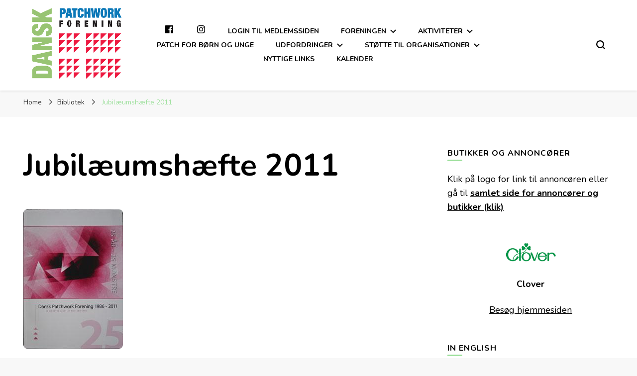

--- FILE ---
content_type: text/html; charset=UTF-8
request_url: https://patchwork.dk/bibliotek/jubilaeumshaefte-2011/
body_size: 18355
content:
    <!DOCTYPE html>
    <html lang="da-DK">
    <head itemscope itemtype="http://schema.org/WebSite">
	    <meta charset="UTF-8">
    <meta name="viewport" content="width=device-width, initial-scale=1">
    <link rel="profile" href="http://gmpg.org/xfn/11">
    <title>Jubilæumshæfte 2011</title>
<meta name='robots' content='max-image-preview:large' />
	<style>img:is([sizes="auto" i], [sizes^="auto," i]) { contain-intrinsic-size: 3000px 1500px }</style>
	<link rel='dns-prefetch' href='//cdn.jsdelivr.net' />
<link rel='dns-prefetch' href='//use.fontawesome.com' />
<link rel='dns-prefetch' href='//fonts.googleapis.com' />
<link rel="alternate" type="application/rss+xml" title=" &raquo; Feed" href="https://patchwork.dk/feed/" />
<link rel="alternate" type="application/rss+xml" title=" &raquo;-kommentar-feed" href="https://patchwork.dk/comments/feed/" />
<script type="text/javascript">
/* <![CDATA[ */
window._wpemojiSettings = {"baseUrl":"https:\/\/s.w.org\/images\/core\/emoji\/16.0.1\/72x72\/","ext":".png","svgUrl":"https:\/\/s.w.org\/images\/core\/emoji\/16.0.1\/svg\/","svgExt":".svg","source":{"concatemoji":"https:\/\/patchwork.dk\/wp-includes\/js\/wp-emoji-release.min.js?ver=6.8.3"}};
/*! This file is auto-generated */
!function(s,n){var o,i,e;function c(e){try{var t={supportTests:e,timestamp:(new Date).valueOf()};sessionStorage.setItem(o,JSON.stringify(t))}catch(e){}}function p(e,t,n){e.clearRect(0,0,e.canvas.width,e.canvas.height),e.fillText(t,0,0);var t=new Uint32Array(e.getImageData(0,0,e.canvas.width,e.canvas.height).data),a=(e.clearRect(0,0,e.canvas.width,e.canvas.height),e.fillText(n,0,0),new Uint32Array(e.getImageData(0,0,e.canvas.width,e.canvas.height).data));return t.every(function(e,t){return e===a[t]})}function u(e,t){e.clearRect(0,0,e.canvas.width,e.canvas.height),e.fillText(t,0,0);for(var n=e.getImageData(16,16,1,1),a=0;a<n.data.length;a++)if(0!==n.data[a])return!1;return!0}function f(e,t,n,a){switch(t){case"flag":return n(e,"\ud83c\udff3\ufe0f\u200d\u26a7\ufe0f","\ud83c\udff3\ufe0f\u200b\u26a7\ufe0f")?!1:!n(e,"\ud83c\udde8\ud83c\uddf6","\ud83c\udde8\u200b\ud83c\uddf6")&&!n(e,"\ud83c\udff4\udb40\udc67\udb40\udc62\udb40\udc65\udb40\udc6e\udb40\udc67\udb40\udc7f","\ud83c\udff4\u200b\udb40\udc67\u200b\udb40\udc62\u200b\udb40\udc65\u200b\udb40\udc6e\u200b\udb40\udc67\u200b\udb40\udc7f");case"emoji":return!a(e,"\ud83e\udedf")}return!1}function g(e,t,n,a){var r="undefined"!=typeof WorkerGlobalScope&&self instanceof WorkerGlobalScope?new OffscreenCanvas(300,150):s.createElement("canvas"),o=r.getContext("2d",{willReadFrequently:!0}),i=(o.textBaseline="top",o.font="600 32px Arial",{});return e.forEach(function(e){i[e]=t(o,e,n,a)}),i}function t(e){var t=s.createElement("script");t.src=e,t.defer=!0,s.head.appendChild(t)}"undefined"!=typeof Promise&&(o="wpEmojiSettingsSupports",i=["flag","emoji"],n.supports={everything:!0,everythingExceptFlag:!0},e=new Promise(function(e){s.addEventListener("DOMContentLoaded",e,{once:!0})}),new Promise(function(t){var n=function(){try{var e=JSON.parse(sessionStorage.getItem(o));if("object"==typeof e&&"number"==typeof e.timestamp&&(new Date).valueOf()<e.timestamp+604800&&"object"==typeof e.supportTests)return e.supportTests}catch(e){}return null}();if(!n){if("undefined"!=typeof Worker&&"undefined"!=typeof OffscreenCanvas&&"undefined"!=typeof URL&&URL.createObjectURL&&"undefined"!=typeof Blob)try{var e="postMessage("+g.toString()+"("+[JSON.stringify(i),f.toString(),p.toString(),u.toString()].join(",")+"));",a=new Blob([e],{type:"text/javascript"}),r=new Worker(URL.createObjectURL(a),{name:"wpTestEmojiSupports"});return void(r.onmessage=function(e){c(n=e.data),r.terminate(),t(n)})}catch(e){}c(n=g(i,f,p,u))}t(n)}).then(function(e){for(var t in e)n.supports[t]=e[t],n.supports.everything=n.supports.everything&&n.supports[t],"flag"!==t&&(n.supports.everythingExceptFlag=n.supports.everythingExceptFlag&&n.supports[t]);n.supports.everythingExceptFlag=n.supports.everythingExceptFlag&&!n.supports.flag,n.DOMReady=!1,n.readyCallback=function(){n.DOMReady=!0}}).then(function(){return e}).then(function(){var e;n.supports.everything||(n.readyCallback(),(e=n.source||{}).concatemoji?t(e.concatemoji):e.wpemoji&&e.twemoji&&(t(e.twemoji),t(e.wpemoji)))}))}((window,document),window._wpemojiSettings);
/* ]]> */
</script>
<style id='wp-emoji-styles-inline-css' type='text/css'>

	img.wp-smiley, img.emoji {
		display: inline !important;
		border: none !important;
		box-shadow: none !important;
		height: 1em !important;
		width: 1em !important;
		margin: 0 0.07em !important;
		vertical-align: -0.1em !important;
		background: none !important;
		padding: 0 !important;
	}
</style>
<link rel='stylesheet' id='wp-block-library-css' href='https://patchwork.dk/wp-includes/css/dist/block-library/style.min.css?ver=6.8.3' type='text/css' media='all' />
<style id='classic-theme-styles-inline-css' type='text/css'>
/*! This file is auto-generated */
.wp-block-button__link{color:#fff;background-color:#32373c;border-radius:9999px;box-shadow:none;text-decoration:none;padding:calc(.667em + 2px) calc(1.333em + 2px);font-size:1.125em}.wp-block-file__button{background:#32373c;color:#fff;text-decoration:none}
</style>
<link rel='stylesheet' id='book-review-block-css' href='https://patchwork.dk/wp-content/plugins/book-review-block/build/style-index.css?ver=f2e804aa89568057434e' type='text/css' media='all' />
<style id='filebird-block-filebird-gallery-style-inline-css' type='text/css'>
ul.filebird-block-filebird-gallery{margin:auto!important;padding:0!important;width:100%}ul.filebird-block-filebird-gallery.layout-grid{display:grid;grid-gap:20px;align-items:stretch;grid-template-columns:repeat(var(--columns),1fr);justify-items:stretch}ul.filebird-block-filebird-gallery.layout-grid li img{border:1px solid #ccc;box-shadow:2px 2px 6px 0 rgba(0,0,0,.3);height:100%;max-width:100%;-o-object-fit:cover;object-fit:cover;width:100%}ul.filebird-block-filebird-gallery.layout-masonry{-moz-column-count:var(--columns);-moz-column-gap:var(--space);column-gap:var(--space);-moz-column-width:var(--min-width);columns:var(--min-width) var(--columns);display:block;overflow:auto}ul.filebird-block-filebird-gallery.layout-masonry li{margin-bottom:var(--space)}ul.filebird-block-filebird-gallery li{list-style:none}ul.filebird-block-filebird-gallery li figure{height:100%;margin:0;padding:0;position:relative;width:100%}ul.filebird-block-filebird-gallery li figure figcaption{background:linear-gradient(0deg,rgba(0,0,0,.7),rgba(0,0,0,.3) 70%,transparent);bottom:0;box-sizing:border-box;color:#fff;font-size:.8em;margin:0;max-height:100%;overflow:auto;padding:3em .77em .7em;position:absolute;text-align:center;width:100%;z-index:2}ul.filebird-block-filebird-gallery li figure figcaption a{color:inherit}

</style>
<style id='font-awesome-svg-styles-default-inline-css' type='text/css'>
.svg-inline--fa {
  display: inline-block;
  height: 1em;
  overflow: visible;
  vertical-align: -.125em;
}
</style>
<link rel='stylesheet' id='font-awesome-svg-styles-css' href='https://patchwork.dk/wp-content/uploads/font-awesome/v6.2.1/css/svg-with-js.css' type='text/css' media='all' />
<style id='font-awesome-svg-styles-inline-css' type='text/css'>
   .wp-block-font-awesome-icon svg::before,
   .wp-rich-text-font-awesome-icon svg::before {content: unset;}
</style>
<link rel='stylesheet' id='wp-components-css' href='https://patchwork.dk/wp-includes/css/dist/components/style.min.css?ver=6.8.3' type='text/css' media='all' />
<link rel='stylesheet' id='wp-preferences-css' href='https://patchwork.dk/wp-includes/css/dist/preferences/style.min.css?ver=6.8.3' type='text/css' media='all' />
<link rel='stylesheet' id='wp-block-editor-css' href='https://patchwork.dk/wp-includes/css/dist/block-editor/style.min.css?ver=6.8.3' type='text/css' media='all' />
<link rel='stylesheet' id='wp-reusable-blocks-css' href='https://patchwork.dk/wp-includes/css/dist/reusable-blocks/style.min.css?ver=6.8.3' type='text/css' media='all' />
<link rel='stylesheet' id='wp-patterns-css' href='https://patchwork.dk/wp-includes/css/dist/patterns/style.min.css?ver=6.8.3' type='text/css' media='all' />
<link rel='stylesheet' id='wp-editor-css' href='https://patchwork.dk/wp-includes/css/dist/editor/style.min.css?ver=6.8.3' type='text/css' media='all' />
<link rel='stylesheet' id='sld_block-cgb-style-css-css' href='https://patchwork.dk/wp-content/plugins/simple-link-directory/gutenberg/sld-block/dist/blocks.style.build.css?ver=6.8.3' type='text/css' media='all' />
<style id='global-styles-inline-css' type='text/css'>
:root{--wp--preset--aspect-ratio--square: 1;--wp--preset--aspect-ratio--4-3: 4/3;--wp--preset--aspect-ratio--3-4: 3/4;--wp--preset--aspect-ratio--3-2: 3/2;--wp--preset--aspect-ratio--2-3: 2/3;--wp--preset--aspect-ratio--16-9: 16/9;--wp--preset--aspect-ratio--9-16: 9/16;--wp--preset--color--black: #000000;--wp--preset--color--cyan-bluish-gray: #abb8c3;--wp--preset--color--white: #ffffff;--wp--preset--color--pale-pink: #f78da7;--wp--preset--color--vivid-red: #cf2e2e;--wp--preset--color--luminous-vivid-orange: #ff6900;--wp--preset--color--luminous-vivid-amber: #fcb900;--wp--preset--color--light-green-cyan: #7bdcb5;--wp--preset--color--vivid-green-cyan: #00d084;--wp--preset--color--pale-cyan-blue: #8ed1fc;--wp--preset--color--vivid-cyan-blue: #0693e3;--wp--preset--color--vivid-purple: #9b51e0;--wp--preset--gradient--vivid-cyan-blue-to-vivid-purple: linear-gradient(135deg,rgba(6,147,227,1) 0%,rgb(155,81,224) 100%);--wp--preset--gradient--light-green-cyan-to-vivid-green-cyan: linear-gradient(135deg,rgb(122,220,180) 0%,rgb(0,208,130) 100%);--wp--preset--gradient--luminous-vivid-amber-to-luminous-vivid-orange: linear-gradient(135deg,rgba(252,185,0,1) 0%,rgba(255,105,0,1) 100%);--wp--preset--gradient--luminous-vivid-orange-to-vivid-red: linear-gradient(135deg,rgba(255,105,0,1) 0%,rgb(207,46,46) 100%);--wp--preset--gradient--very-light-gray-to-cyan-bluish-gray: linear-gradient(135deg,rgb(238,238,238) 0%,rgb(169,184,195) 100%);--wp--preset--gradient--cool-to-warm-spectrum: linear-gradient(135deg,rgb(74,234,220) 0%,rgb(151,120,209) 20%,rgb(207,42,186) 40%,rgb(238,44,130) 60%,rgb(251,105,98) 80%,rgb(254,248,76) 100%);--wp--preset--gradient--blush-light-purple: linear-gradient(135deg,rgb(255,206,236) 0%,rgb(152,150,240) 100%);--wp--preset--gradient--blush-bordeaux: linear-gradient(135deg,rgb(254,205,165) 0%,rgb(254,45,45) 50%,rgb(107,0,62) 100%);--wp--preset--gradient--luminous-dusk: linear-gradient(135deg,rgb(255,203,112) 0%,rgb(199,81,192) 50%,rgb(65,88,208) 100%);--wp--preset--gradient--pale-ocean: linear-gradient(135deg,rgb(255,245,203) 0%,rgb(182,227,212) 50%,rgb(51,167,181) 100%);--wp--preset--gradient--electric-grass: linear-gradient(135deg,rgb(202,248,128) 0%,rgb(113,206,126) 100%);--wp--preset--gradient--midnight: linear-gradient(135deg,rgb(2,3,129) 0%,rgb(40,116,252) 100%);--wp--preset--font-size--small: 13px;--wp--preset--font-size--medium: 20px;--wp--preset--font-size--large: 36px;--wp--preset--font-size--x-large: 42px;--wp--preset--spacing--20: 0.44rem;--wp--preset--spacing--30: 0.67rem;--wp--preset--spacing--40: 1rem;--wp--preset--spacing--50: 1.5rem;--wp--preset--spacing--60: 2.25rem;--wp--preset--spacing--70: 3.38rem;--wp--preset--spacing--80: 5.06rem;--wp--preset--shadow--natural: 6px 6px 9px rgba(0, 0, 0, 0.2);--wp--preset--shadow--deep: 12px 12px 50px rgba(0, 0, 0, 0.4);--wp--preset--shadow--sharp: 6px 6px 0px rgba(0, 0, 0, 0.2);--wp--preset--shadow--outlined: 6px 6px 0px -3px rgba(255, 255, 255, 1), 6px 6px rgba(0, 0, 0, 1);--wp--preset--shadow--crisp: 6px 6px 0px rgba(0, 0, 0, 1);}:where(.is-layout-flex){gap: 0.5em;}:where(.is-layout-grid){gap: 0.5em;}body .is-layout-flex{display: flex;}.is-layout-flex{flex-wrap: wrap;align-items: center;}.is-layout-flex > :is(*, div){margin: 0;}body .is-layout-grid{display: grid;}.is-layout-grid > :is(*, div){margin: 0;}:where(.wp-block-columns.is-layout-flex){gap: 2em;}:where(.wp-block-columns.is-layout-grid){gap: 2em;}:where(.wp-block-post-template.is-layout-flex){gap: 1.25em;}:where(.wp-block-post-template.is-layout-grid){gap: 1.25em;}.has-black-color{color: var(--wp--preset--color--black) !important;}.has-cyan-bluish-gray-color{color: var(--wp--preset--color--cyan-bluish-gray) !important;}.has-white-color{color: var(--wp--preset--color--white) !important;}.has-pale-pink-color{color: var(--wp--preset--color--pale-pink) !important;}.has-vivid-red-color{color: var(--wp--preset--color--vivid-red) !important;}.has-luminous-vivid-orange-color{color: var(--wp--preset--color--luminous-vivid-orange) !important;}.has-luminous-vivid-amber-color{color: var(--wp--preset--color--luminous-vivid-amber) !important;}.has-light-green-cyan-color{color: var(--wp--preset--color--light-green-cyan) !important;}.has-vivid-green-cyan-color{color: var(--wp--preset--color--vivid-green-cyan) !important;}.has-pale-cyan-blue-color{color: var(--wp--preset--color--pale-cyan-blue) !important;}.has-vivid-cyan-blue-color{color: var(--wp--preset--color--vivid-cyan-blue) !important;}.has-vivid-purple-color{color: var(--wp--preset--color--vivid-purple) !important;}.has-black-background-color{background-color: var(--wp--preset--color--black) !important;}.has-cyan-bluish-gray-background-color{background-color: var(--wp--preset--color--cyan-bluish-gray) !important;}.has-white-background-color{background-color: var(--wp--preset--color--white) !important;}.has-pale-pink-background-color{background-color: var(--wp--preset--color--pale-pink) !important;}.has-vivid-red-background-color{background-color: var(--wp--preset--color--vivid-red) !important;}.has-luminous-vivid-orange-background-color{background-color: var(--wp--preset--color--luminous-vivid-orange) !important;}.has-luminous-vivid-amber-background-color{background-color: var(--wp--preset--color--luminous-vivid-amber) !important;}.has-light-green-cyan-background-color{background-color: var(--wp--preset--color--light-green-cyan) !important;}.has-vivid-green-cyan-background-color{background-color: var(--wp--preset--color--vivid-green-cyan) !important;}.has-pale-cyan-blue-background-color{background-color: var(--wp--preset--color--pale-cyan-blue) !important;}.has-vivid-cyan-blue-background-color{background-color: var(--wp--preset--color--vivid-cyan-blue) !important;}.has-vivid-purple-background-color{background-color: var(--wp--preset--color--vivid-purple) !important;}.has-black-border-color{border-color: var(--wp--preset--color--black) !important;}.has-cyan-bluish-gray-border-color{border-color: var(--wp--preset--color--cyan-bluish-gray) !important;}.has-white-border-color{border-color: var(--wp--preset--color--white) !important;}.has-pale-pink-border-color{border-color: var(--wp--preset--color--pale-pink) !important;}.has-vivid-red-border-color{border-color: var(--wp--preset--color--vivid-red) !important;}.has-luminous-vivid-orange-border-color{border-color: var(--wp--preset--color--luminous-vivid-orange) !important;}.has-luminous-vivid-amber-border-color{border-color: var(--wp--preset--color--luminous-vivid-amber) !important;}.has-light-green-cyan-border-color{border-color: var(--wp--preset--color--light-green-cyan) !important;}.has-vivid-green-cyan-border-color{border-color: var(--wp--preset--color--vivid-green-cyan) !important;}.has-pale-cyan-blue-border-color{border-color: var(--wp--preset--color--pale-cyan-blue) !important;}.has-vivid-cyan-blue-border-color{border-color: var(--wp--preset--color--vivid-cyan-blue) !important;}.has-vivid-purple-border-color{border-color: var(--wp--preset--color--vivid-purple) !important;}.has-vivid-cyan-blue-to-vivid-purple-gradient-background{background: var(--wp--preset--gradient--vivid-cyan-blue-to-vivid-purple) !important;}.has-light-green-cyan-to-vivid-green-cyan-gradient-background{background: var(--wp--preset--gradient--light-green-cyan-to-vivid-green-cyan) !important;}.has-luminous-vivid-amber-to-luminous-vivid-orange-gradient-background{background: var(--wp--preset--gradient--luminous-vivid-amber-to-luminous-vivid-orange) !important;}.has-luminous-vivid-orange-to-vivid-red-gradient-background{background: var(--wp--preset--gradient--luminous-vivid-orange-to-vivid-red) !important;}.has-very-light-gray-to-cyan-bluish-gray-gradient-background{background: var(--wp--preset--gradient--very-light-gray-to-cyan-bluish-gray) !important;}.has-cool-to-warm-spectrum-gradient-background{background: var(--wp--preset--gradient--cool-to-warm-spectrum) !important;}.has-blush-light-purple-gradient-background{background: var(--wp--preset--gradient--blush-light-purple) !important;}.has-blush-bordeaux-gradient-background{background: var(--wp--preset--gradient--blush-bordeaux) !important;}.has-luminous-dusk-gradient-background{background: var(--wp--preset--gradient--luminous-dusk) !important;}.has-pale-ocean-gradient-background{background: var(--wp--preset--gradient--pale-ocean) !important;}.has-electric-grass-gradient-background{background: var(--wp--preset--gradient--electric-grass) !important;}.has-midnight-gradient-background{background: var(--wp--preset--gradient--midnight) !important;}.has-small-font-size{font-size: var(--wp--preset--font-size--small) !important;}.has-medium-font-size{font-size: var(--wp--preset--font-size--medium) !important;}.has-large-font-size{font-size: var(--wp--preset--font-size--large) !important;}.has-x-large-font-size{font-size: var(--wp--preset--font-size--x-large) !important;}
:where(.wp-block-post-template.is-layout-flex){gap: 1.25em;}:where(.wp-block-post-template.is-layout-grid){gap: 1.25em;}
:where(.wp-block-columns.is-layout-flex){gap: 2em;}:where(.wp-block-columns.is-layout-grid){gap: 2em;}
:root :where(.wp-block-pullquote){font-size: 1.5em;line-height: 1.6;}
</style>
<link rel='stylesheet' id='menu-image-css' href='https://patchwork.dk/wp-content/plugins/menu-image/includes/css/menu-image.css?ver=3.13' type='text/css' media='all' />
<link rel='stylesheet' id='dashicons-css' href='https://patchwork.dk/wp-includes/css/dashicons.min.css?ver=6.8.3' type='text/css' media='all' />
<link rel='stylesheet' id='slick-slider-css' href='https://cdn.jsdelivr.net/npm/slick-carousel/slick/slick.css?ver=6.8.3' type='text/css' media='all' />
<link rel='stylesheet' id='events-manager-css' href='https://patchwork.dk/wp-content/plugins/events-manager/includes/css/events-manager.min.css?ver=7.0.5' type='text/css' media='all' />
<link rel='stylesheet' id='page-list-style-css' href='https://patchwork.dk/wp-content/plugins/page-list/css/page-list.css?ver=5.9' type='text/css' media='all' />
<link rel='stylesheet' id='wpos-slick-style-css' href='https://patchwork.dk/wp-content/plugins/wp-logo-showcase-responsive-slider-slider/assets/css/slick.css?ver=3.8.7' type='text/css' media='all' />
<link rel='stylesheet' id='wpls-public-style-css' href='https://patchwork.dk/wp-content/plugins/wp-logo-showcase-responsive-slider-slider/assets/css/wpls-public.css?ver=3.8.7' type='text/css' media='all' />
<link rel='stylesheet' id='ivory-search-styles-css' href='https://patchwork.dk/wp-content/plugins/add-search-to-menu/public/css/ivory-search.min.css?ver=5.5.12' type='text/css' media='all' />
<link rel='stylesheet' id='owl-carousel-css' href='https://patchwork.dk/wp-content/themes/blossom-pin/css/owl.carousel.min.css?ver=2.2.1' type='text/css' media='all' />
<link rel='stylesheet' id='blossom-pin-google-fonts-css' href='https://fonts.googleapis.com/css?family=Nunito%3A200%2C300%2Cregular%2C500%2C600%2C700%2C800%2C900%2C200italic%2C300italic%2Citalic%2C500italic%2C600italic%2C700italic%2C800italic%2C900italic%7CCormorant+Garamond%3A300%2C300italic%2Cregular%2Citalic%2C500%2C500italic%2C600%2C600italic%2C700%2C700italic%7CCormorant+Garamond%3Aregular' type='text/css' media='all' />
<link rel='stylesheet' id='blossom-pin-css' href='https://patchwork.dk/wp-content/themes/blossom-pin/style.css?ver=1.3.6' type='text/css' media='all' />
<style id='blossom-pin-inline-css' type='text/css'>

    
    /*Typography*/

    body,
    button,
    input,
    select,
    optgroup,
    textarea{
        font-family : Nunito;
        font-size   : 18px;        
    }
    
    .site-header .site-branding .site-title,
    .single-header .site-branding .site-title,
    .mobile-header .mobile-site-header .site-branding .site-title{
        font-family : Cormorant Garamond;
        font-weight : 400;
        font-style  : normal;
    }

    .blog #primary .format-quote .post-thumbnail blockquote cite, 
    .newsletter-section .blossomthemes-email-newsletter-wrapper .text-holder h3,
    .newsletter-section .blossomthemes-email-newsletter-wrapper.bg-img .text-holder h3, 
    #primary .post .entry-content blockquote cite,
    #primary .page .entry-content blockquote cite{
        font-family : Nunito;
    }

    .banner-slider .item .text-holder .entry-title, 
    .banner .banner-caption .banner-title, 
    .blog #primary .post .entry-header .entry-title, 
    .blog #primary .format-quote .post-thumbnail .blockquote-holder, 
    .search #primary .search-post .entry-header .entry-title,
    .archive #primary .post .entry-header .entry-title, 
    .single .post-entry-header .entry-title, 
    #primary .post .entry-content blockquote,
    #primary .page .entry-content blockquote, 
    #primary .post .entry-content .pull-left,
    #primary .page .entry-content .pull-left, 
    #primary .post .entry-content .pull-right,
    #primary .page .entry-content .pull-right, 
    .single-header .title-holder .post-title, 
    .recommended-post .post .entry-header .entry-title, 
    .widget_bttk_popular_post ul li .entry-header .entry-title,
    .widget_bttk_pro_recent_post ul li .entry-header .entry-title, 
    .blossomthemes-email-newsletter-wrapper.bg-img .text-holder h3, 
    .widget_recent_entries ul li a, 
    .widget_recent_comments ul li a, 
    .widget_bttk_posts_category_slider_widget .carousel-title .title, 
    .single .navigation .post-title, 
    .single-blossom-portfolio .post-navigation .nav-previous,
    .single-blossom-portfolio .post-navigation .nav-next, 
    .site-main .blossom-portfolio .entry-title {
        font-family : Cormorant Garamond;
    }
    
    /*Color Scheme*/
    a, 
    .main-navigation ul li a:hover,
    .main-navigation ul .current-menu-item > a,
    .main-navigation ul li:hover > a, 
    .site-header .site-branding .site-title a:hover, 
    .site-header .social-networks ul li a:hover, 
    .banner-slider .item .text-holder .entry-title a:hover, 
    .blog #primary .post .entry-header .entry-title a:hover, 
    .blog #primary .post .entry-footer .read-more:hover, 
    .blog #primary .post .entry-footer .edit-link a:hover, 
    .blog #primary .post .bottom .posted-on a:hover, 
    .newsletter-section .social-networks ul li a:hover, 
    .instagram-section .profile-link:hover, 
    .search #primary .search-post .entry-header .entry-title a:hover,
     .archive #primary .post .entry-header .entry-title a:hover, 
     .search #primary .search-post .entry-footer .posted-on a:hover,
     .archive #primary .post .entry-footer .posted-on a:hover, 
     .single #primary .post .holder .meta-info .entry-meta a:hover, 
    .single-header .site-branding .site-title a:hover, 
    .single-header .social-networks ul li a:hover, 
    .comments-area .comment-body .text-holder .top .comment-metadata a:hover, 
    .comments-area .comment-body .text-holder .reply a:hover, 
    .recommended-post .post .entry-header .entry-title a:hover, 
    .error-wrapper .error-holder h3, 
    .widget_bttk_popular_post ul li .entry-header .entry-title a:hover,
     .widget_bttk_pro_recent_post ul li .entry-header .entry-title a:hover, 
     .widget_bttk_popular_post ul li .entry-header .entry-meta a:hover,
     .widget_bttk_pro_recent_post ul li .entry-header .entry-meta a:hover,
     .widget_bttk_popular_post .style-two li .entry-header .cat-links a:hover,
     .widget_bttk_pro_recent_post .style-two li .entry-header .cat-links a:hover,
     .widget_bttk_popular_post .style-three li .entry-header .cat-links a:hover,
     .widget_bttk_pro_recent_post .style-three li .entry-header .cat-links a:hover, 
     .widget_recent_entries ul li:before, 
     .widget_recent_entries ul li a:hover, 
    .widget_recent_comments ul li:before, 
    .widget_bttk_posts_category_slider_widget .carousel-title .cat-links a:hover, 
    .widget_bttk_posts_category_slider_widget .carousel-title .title a:hover, 
    .site-footer .footer-b .footer-nav ul li a:hover, 
    .single .navigation a:hover .post-title, 
    .page-template-blossom-portfolio .portfolio-holder .portfolio-sorting .is-checked, 
    .portfolio-item a:hover, 
    .single-blossom-portfolio .post-navigation .nav-previous a:hover,
     .single-blossom-portfolio .post-navigation .nav-next a:hover, 
     .mobile-header .mobile-site-header .site-branding .site-title a:hover, 
    .mobile-menu .main-navigation ul li:hover svg, 
    .mobile-menu .main-navigation ul ul li a:hover,
    .mobile-menu .main-navigation ul ul li:hover > a, 
    .mobile-menu .social-networks ul li a:hover, 
    .site-main .blossom-portfolio .entry-title a:hover, 
    .site-main .blossom-portfolio .entry-footer .posted-on a:hover, 
    .widget_bttk_social_links ul li a:hover, 
    #crumbs a:hover, #crumbs .current a,
    .entry-content a:hover,
    .entry-summary a:hover,
    .page-content a:hover,
    .comment-content a:hover,
    .widget .textwidget a:hover {
        color: #9ee09d;
    }

    .comments-area .comment-body .text-holder .reply a:hover svg {
        fill: #9ee09d;
     }

    button:hover,
    input[type="button"]:hover,
    input[type="reset"]:hover,
    input[type="submit"]:hover, 
    .banner-slider .item, 
    .banner-slider .item .text-holder .category a, 
    .banner .banner-caption .banner-link:hover, 
    .blog #primary .post .entry-header .category a, 
    .newsletter-section, 
    .search #primary .search-post .entry-header .category a,
    .archive #primary .post .entry-header .category a, 
    .single .post-entry-header .category a, 
    .single #primary .post .holder .meta-info .entry-meta .byline:after, 
    .single #primary .post .entry-footer .tags a, 
    .single-header .progress-bar, 
    .recommended-post .post .entry-header .category a, 
    .error-wrapper .error-holder .btn-home a:hover, 
    .widget .widget-title:after, 
    .widget_bttk_author_bio .readmore:hover, 
    .widget_bttk_custom_categories ul li a:hover .post-count, 
    .widget_blossomtheme_companion_cta_widget .text-holder .button-wrap .btn-cta, 
    .widget_blossomtheme_featured_page_widget .text-holder .btn-readmore:hover, 
    .widget_bttk_icon_text_widget .text-holder .btn-readmore:hover, 
    .widget_bttk_image_text_widget ul li .btn-readmore:hover, 
    .back-to-top, 
    .single .post-entry-header .share .social-networks li a:hover {
        background: #9ee09d;
    }

    button:hover,
    input[type="button"]:hover,
    input[type="reset"]:hover,
    input[type="submit"]:hover, 
    .error-wrapper .error-holder .btn-home a:hover {
        border-color: #9ee09d;
    }

    .blog #primary .post .entry-footer .read-more:hover, 
    .blog #primary .post .entry-footer .edit-link a:hover {
        border-bottom-color: #9ee09d;
    }

    @media screen and (max-width: 1024px) {
        .main-navigation ul ul li a:hover, 
        .main-navigation ul ul li:hover > a, 
        .main-navigation ul ul .current-menu-item > a, 
        .main-navigation ul ul .current-menu-ancestor > a, 
        .main-navigation ul ul .current_page_item > a, 
        .main-navigation ul ul .current_page_ancestor > a {
            color: #9ee09d !important;
        }
    }
</style>
<link rel='stylesheet' id='tablepress-default-css' href='https://patchwork.dk/wp-content/plugins/tablepress/css/build/default.css?ver=3.1.3' type='text/css' media='all' />
<script type="text/javascript" src="https://patchwork.dk/wp-includes/js/jquery/jquery.min.js?ver=3.7.1" id="jquery-core-js"></script>
<script type="text/javascript" src="https://patchwork.dk/wp-includes/js/jquery/jquery-migrate.min.js?ver=3.4.1" id="jquery-migrate-js"></script>
<script type="text/javascript" src="https://patchwork.dk/wp-includes/js/jquery/ui/core.min.js?ver=1.13.3" id="jquery-ui-core-js"></script>
<script type="text/javascript" src="https://patchwork.dk/wp-includes/js/jquery/ui/mouse.min.js?ver=1.13.3" id="jquery-ui-mouse-js"></script>
<script type="text/javascript" src="https://patchwork.dk/wp-includes/js/jquery/ui/sortable.min.js?ver=1.13.3" id="jquery-ui-sortable-js"></script>
<script type="text/javascript" src="https://patchwork.dk/wp-includes/js/jquery/ui/datepicker.min.js?ver=1.13.3" id="jquery-ui-datepicker-js"></script>
<script type="text/javascript" id="jquery-ui-datepicker-js-after">
/* <![CDATA[ */
jQuery(function(jQuery){jQuery.datepicker.setDefaults({"closeText":"Luk","currentText":"I dag","monthNames":["januar","februar","marts","april","maj","juni","juli","august","september","oktober","november","december"],"monthNamesShort":["jan","feb","mar","apr","maj","jun","jul","aug","sep","okt","nov","dec"],"nextText":"N\u00e6ste","prevText":"Forrige","dayNames":["s\u00f8ndag","mandag","tirsdag","onsdag","torsdag","fredag","l\u00f8rdag"],"dayNamesShort":["s\u00f8n","man","tirs","ons","tors","fre","l\u00f8r"],"dayNamesMin":["S","M","Ti","O","To","F","L"],"dateFormat":"d. MM yy","firstDay":1,"isRTL":false});});
/* ]]> */
</script>
<script type="text/javascript" src="https://patchwork.dk/wp-includes/js/jquery/ui/resizable.min.js?ver=1.13.3" id="jquery-ui-resizable-js"></script>
<script type="text/javascript" src="https://patchwork.dk/wp-includes/js/jquery/ui/draggable.min.js?ver=1.13.3" id="jquery-ui-draggable-js"></script>
<script type="text/javascript" src="https://patchwork.dk/wp-includes/js/jquery/ui/controlgroup.min.js?ver=1.13.3" id="jquery-ui-controlgroup-js"></script>
<script type="text/javascript" src="https://patchwork.dk/wp-includes/js/jquery/ui/checkboxradio.min.js?ver=1.13.3" id="jquery-ui-checkboxradio-js"></script>
<script type="text/javascript" src="https://patchwork.dk/wp-includes/js/jquery/ui/button.min.js?ver=1.13.3" id="jquery-ui-button-js"></script>
<script type="text/javascript" src="https://patchwork.dk/wp-includes/js/jquery/ui/dialog.min.js?ver=1.13.3" id="jquery-ui-dialog-js"></script>
<script type="text/javascript" id="events-manager-js-extra">
/* <![CDATA[ */
var EM = {"ajaxurl":"https:\/\/patchwork.dk\/wp-admin\/admin-ajax.php","locationajaxurl":"https:\/\/patchwork.dk\/wp-admin\/admin-ajax.php?action=locations_search","firstDay":"1","locale":"da","dateFormat":"yy-mm-dd","ui_css":"https:\/\/patchwork.dk\/wp-content\/plugins\/events-manager\/includes\/css\/jquery-ui\/build.min.css","show24hours":"1","is_ssl":"1","autocomplete_limit":"10","calendar":{"breakpoints":{"small":560,"medium":908,"large":false}},"phone":"","datepicker":{"format":"Y-m-d","locale":"da"},"search":{"breakpoints":{"small":650,"medium":850,"full":false}},"url":"https:\/\/patchwork.dk\/wp-content\/plugins\/events-manager","assets":{"input.em-uploader":{"js":{"em-uploader":{"url":"https:\/\/patchwork.dk\/wp-content\/plugins\/events-manager\/includes\/js\/em-uploader.js?v=7.0.5","event":"em_uploader_ready","requires":"filepond"},"filepond-validate-size":"filepond\/plugins\/filepond-plugin-file-validate-size.js?v=7.0.5","filepond-validate-type":"filepond\/plugins\/filepond-plugin-file-validate-type.js?v=7.0.5","filepond-image-validate-size":"filepond\/plugins\/filepond-plugin-image-validate-size.js?v=7.0.5","filepond-exif-orientation":"filepond\/plugins\/filepond-plugin-image-exif-orientation.js?v=7.0.5","filepond-get-file":"filepond\/plugins\/filepond-plugin-get-file.js?v=7.0.5","filepond-plugin-image-overlay":"filepond\/plugins\/filepond-plugin-image-overlay.js?v=7.0.5","filepond-plugin-image-thumbnail":"filepond\/plugins\/filepond-plugin-image-thumbnail.js?v=7.0.5","filepond-plugin-pdf-preview-overlay":"filepond\/plugins\/filepond-plugin-pdf-preview-overlay.js?v=7.0.5","filepond-plugin-file-icon":"filepond\/plugins\/filepond-plugin-file-icon.js?v=7.0.5","filepond":{"url":"filepond\/filepond.js?v=7.0.5","locale":"da-dk"}},"css":{"em-filepond":"filepond\/em-filepond.min.css?v=7.0.5","filepond-preview":"filepond\/plugins\/filepond-plugin-image-preview.min.css?v=7.0.5","filepond-plugin-image-overlay":"filepond\/plugins\/filepond-plugin-image-overlay.min.css?v=7.0.5","filepond-get-file":"filepond\/plugins\/filepond-plugin-get-file.min.css?v=7.0.5"}},".em-recurrence-sets, .em-timezone":{"js":{"luxon":{"url":"luxon\/luxon.js?v=7.0.5","event":"em_luxon_ready"}}},".em-booking-form, #em-booking-form, .em-booking-recurring, .em-event-booking-form":{"js":{"em-bookings":{"url":"https:\/\/patchwork.dk\/wp-content\/plugins\/events-manager\/includes\/js\/bookingsform.js?v=7.0.5","event":"em_booking_form_js_loaded"}}}},"cached":"","uploads":{"endpoint":"https:\/\/patchwork.dk\/wp-json\/events-manager\/v1\/uploads","nonce":"9517d19b0e","delete_confirm":"Are you sure you want to delete this file? It will be deleted upon submission.","images":{"max_file_size":"","image_max_width":"700","image_max_height":"700","image_min_width":"50","image_min_height":"50"},"files":{"max_file_size":"","types":{"0":"image\/gif","1":"image\/jpeg","3":"image\/png","4":"image\/heic","5":"application\/pdf","6":"application\/msword","7":"application\/x-msword","8":"application\/vnd.openxmlformats-officedocument.wordprocessingml.document","9":"text\/rtf","10":"application\/rtf","11":"application\/x-rtf","12":"application\/vnd.oasis.opendocument.text","13":"text\/plain","14":"application\/vnd.ms-excel","15":"application\/xls","16":"application\/vnd.openxmlformats-officedocument.spreadsheetml.sheet","17":"text\/csv","18":"application\/csv","20":"application\/vnd.oasis.opendocument.spreadsheet","21":"application\/vnd.ms-powerpoint","22":"application\/mspowerpoint","23":"application\/vnd.openxmlformats-officedocument.presentationml.presentation","24":"application\/vnd.oasis.opendocument.presentation"}}},"api_nonce":"c9080a901d","txt_search":"S\u00f8g","txt_searching":"S\u00f8ger...","txt_loading":"Indl\u00e6ser..."};
/* ]]> */
</script>
<script type="text/javascript" src="https://patchwork.dk/wp-content/plugins/events-manager/includes/js/events-manager.js?ver=7.0.5" id="events-manager-js"></script>
<script type="text/javascript" src="https://patchwork.dk/wp-content/plugins/events-manager/includes/external/flatpickr/l10n/da.js?ver=7.0.5" id="em-flatpickr-localization-js"></script>
<script type="text/javascript" src="https://patchwork.dk/wp-includes/js/dist/vendor/moment.min.js?ver=2.30.1" id="moment-js"></script>
<script type="text/javascript" id="moment-js-after">
/* <![CDATA[ */
moment.updateLocale( 'da_DK', {"months":["januar","februar","marts","april","maj","juni","juli","august","september","oktober","november","december"],"monthsShort":["jan","feb","mar","apr","maj","jun","jul","aug","sep","okt","nov","dec"],"weekdays":["s\u00f8ndag","mandag","tirsdag","onsdag","torsdag","fredag","l\u00f8rdag"],"weekdaysShort":["s\u00f8n","man","tirs","ons","tors","fre","l\u00f8r"],"week":{"dow":1},"longDateFormat":{"LT":"G:i","LTS":null,"L":null,"LL":"j. F Y","LLL":"j. F Y H:i","LLLL":null}} );
/* ]]> */
</script>
<script type="text/javascript" src="https://patchwork.dk/wp-content/plugins/events-manager//includes/external/chartjs/chart.umd.min.js?ver=7.0.5" id="chart-js-js"></script>
<script defer crossorigin="anonymous" integrity="sha384-sCgwm7cN2+PN5J6MEF+tnqkCY4Wc5WRcGU+I9b04LSQaPRMO09dnbrVilAWAbH1z" type="text/javascript" src="https://use.fontawesome.com/releases/v6.2.1/js/all.js" id="font-awesome-official-js"></script>
<script defer crossorigin="anonymous" integrity="sha384-r4s+tpoonjJ7uL821D+ZropRuilrahBs/t7I5GxACKAAVGLOlq+1O+yQklgFyawo" type="text/javascript" src="https://use.fontawesome.com/releases/v6.2.1/js/v4-shims.js" id="font-awesome-official-v4shim-js"></script>
<link rel="https://api.w.org/" href="https://patchwork.dk/wp-json/" /><link rel="alternate" title="JSON" type="application/json" href="https://patchwork.dk/wp-json/wp/v2/pages/1000" /><link rel="EditURI" type="application/rsd+xml" title="RSD" href="https://patchwork.dk/xmlrpc.php?rsd" />
<meta name="generator" content="WordPress 6.8.3" />
<link rel="canonical" href="https://patchwork.dk/bibliotek/jubilaeumshaefte-2011/" />
<link rel='shortlink' href='https://patchwork.dk/?p=1000' />
<link rel="alternate" title="oEmbed (JSON)" type="application/json+oembed" href="https://patchwork.dk/wp-json/oembed/1.0/embed?url=https%3A%2F%2Fpatchwork.dk%2Fbibliotek%2Fjubilaeumshaefte-2011%2F" />
<link rel="alternate" title="oEmbed (XML)" type="text/xml+oembed" href="https://patchwork.dk/wp-json/oembed/1.0/embed?url=https%3A%2F%2Fpatchwork.dk%2Fbibliotek%2Fjubilaeumshaefte-2011%2F&#038;format=xml" />
<meta name="generator" content="Elementor 3.33.3; settings: css_print_method-external, google_font-enabled, font_display-auto">
			<style>
				.e-con.e-parent:nth-of-type(n+4):not(.e-lazyloaded):not(.e-no-lazyload),
				.e-con.e-parent:nth-of-type(n+4):not(.e-lazyloaded):not(.e-no-lazyload) * {
					background-image: none !important;
				}
				@media screen and (max-height: 1024px) {
					.e-con.e-parent:nth-of-type(n+3):not(.e-lazyloaded):not(.e-no-lazyload),
					.e-con.e-parent:nth-of-type(n+3):not(.e-lazyloaded):not(.e-no-lazyload) * {
						background-image: none !important;
					}
				}
				@media screen and (max-height: 640px) {
					.e-con.e-parent:nth-of-type(n+2):not(.e-lazyloaded):not(.e-no-lazyload),
					.e-con.e-parent:nth-of-type(n+2):not(.e-lazyloaded):not(.e-no-lazyload) * {
						background-image: none !important;
					}
				}
			</style>
			<style class="wpcode-css-snippet">.em-event-add-to-calendar.em-tooltip-ddm.em-clickable.input,
.em-search-main.em-search-main-bar,
.em-icon-calendar.em-icon,
.widget-area .em-item-desc,
.widget-area .em-item-meta-line.em-event-time.em-event-meta-datetime,
.em-item-meta-line.em-event-time.em-event-meta-datetime,
.widget-area .em-item-read-more.button,
.event-template-default .post-entry-header {
  display: none !important;
}


.widget-area .month {
  font-size: 10px !important;
}

.widget-area .day {
  font-size: 18px !important;
  height: 20px !important;
}

.widget-area .date {
  width: 45px !important;
  max-width: 45px !important;
  min-width: 45px !important;
}


.widget-area .em-item-image.has-placeholder {
  max-width: 15% !important;
  width: 15% !important;
  display: block !important;
  height: unset !important;
  min-width: 15% !important;
  float: left;
}

.widget-area .em-item-info {
  width: 80%;
  min-width: 80%;
  max-width: 80%;
  float: left;
  border: none !important;
}

.widget-area .em-item-desc {
  display: none !important;
}



.em-item-title a {
  font-size: 20px !important;
  text-decoration: none !important;
}

.widget-area .em-item-title a {
  font-size: 16px !important;
  text-decoration: none !important;
}

.em.em-list.size-small .em-item .em-item-image.has-placeholder {
  padding: 10px 0 10px;
}

.widget-area .em.em-list .em-item {
  display: block;
}

.widget-area .em-item-info {
  border: none !important;
}


.em-item-meta-line.em-event-date.em-event-meta-datetime {
  display: inline-block !important;
}

.widget-area .em-item-meta-line.em-event-date.em-event-meta-datetime {
  font-size: 12px !important;
}


.patchinformation button,
.butikinformation button {
  margin-top: 25px;
	min-width: 300px;
}

.patchinfo,
.butikinfo {
	width: 100%;
	display: block;
	float: left;
	margin-bottom: 50px;
	min-height: 150px;
	border: 1px solid #cecece;
	padding: 25px;
}

.patchinformation span,
.butikinformation span {
  width: 100%;
  display: block;
}

.patchinformation {
  float: left;
  width: 50%;
  display: block;
}

.butikinformation {
  float: left;
  width: 70%;
  display: block;
}


.patchlogo {
	width: 50%;
	float: left;
	padding: 0px 50px 0px 0px;
}

.butikinfologo {
	width: 30%;
	float: left;
	padding: 0px 50px 0px 0px;
}





 @media only screen and (max-width: 700px) {
	 
	.patchlogo {width: 100%;padding:15px;}
	.patchinformation,
	.butikinformation {width: 100%;}
	 .patchinformation button, .butikinformation button {max-width:100%;width:100%;}
	 
}




@media only screen and (min-width: 1025px) {
	.main-navigation ul ul {
		width: 310px;
	}
}</style></head>

<body class="wp-singular page-template-default page page-id-1000 page-child parent-pageid-484 wp-custom-logo wp-theme-blossom-pin blossom-pin underline rightsidebar hassidebar elementor-default elementor-kit-3210" itemscope itemtype="http://schema.org/WebPage">

    <div id="page" class="site"><a aria-label="skip to content" class="skip-link" href="#content">Skip to Content</a>
        <div class="mobile-header">
        <div class="mobile-site-header">
            <button aria-label="primary menu toggle" id="toggle-button" data-toggle-target=".main-menu-modal" data-toggle-body-class="showing-main-menu-modal" aria-expanded="false" data-set-focus=".close-main-nav-toggle">
                <span></span>
                <span></span>
                <span></span>
            </button>
            <div class="mobile-menu-wrap">
                <nav id="mobile-site-navigation" class="main-navigation" itemscope itemtype="http://schema.org/SiteNavigationElement">
                    <div class="primary-menu-list main-menu-modal cover-modal" data-modal-target-string=".main-menu-modal">
                        <button class="btn-close-menu close-main-nav-toggle" data-toggle-target=".main-menu-modal" data-toggle-body-class="showing-main-menu-modal" aria-expanded="false" data-set-focus=".main-menu-modal"><span></span></button>
                        <div class="mobile-menu" aria-label="Mobile">
                            <div class="menu-primary-showcase-container"><ul id="mobile-primary-menu" class="menu main-menu-modal"><li id="menu-item-5208" class="menu-item menu-item-type-custom menu-item-object-custom menu-item-5208"><a href="https://www.facebook.com/danskpatchwork"><span class="menu-image-title-hide menu-image-title">Facebook ikon</span><span class="dashicons dashicons-facebook hide-menu-image-icons"></span></a></li>
<li id="menu-item-5210" class="menu-item menu-item-type-custom menu-item-object-custom menu-item-5210"><a href="https://www.instagram.com/patchworkdk/?hl=da"><span class="menu-image-title-hide menu-image-title">Instagram</span><span class="dashicons dashicons-instagram hide-menu-image-icons"></span></a></li>
<li id="menu-item-260" class="menu-item menu-item-type-custom menu-item-object-custom menu-item-260"><a href="https://selvbetjening.winkas.net/?wkid=91433">Login til medlemssiden</a></li>
<li id="menu-item-287" class="menu-item menu-item-type-post_type menu-item-object-page menu-item-has-children menu-item-287"><a href="https://patchwork.dk/foreningen/">Foreningen</a>
<ul class="sub-menu">
	<li id="menu-item-286" class="menu-item menu-item-type-post_type menu-item-object-page menu-item-286"><a href="https://patchwork.dk/bestyrelsen/">Bestyrelsen</a></li>
	<li id="menu-item-530" class="menu-item menu-item-type-post_type menu-item-object-page current-page-ancestor menu-item-530"><a href="https://patchwork.dk/bibliotek/">Bibliotek</a></li>
	<li id="menu-item-284" class="menu-item menu-item-type-post_type menu-item-object-page menu-item-284"><a href="https://patchwork.dk/indmeldelse/">Indmeldelse</a></li>
	<li id="menu-item-5398" class="menu-item menu-item-type-post_type menu-item-object-page menu-item-5398"><a href="https://patchwork.dk/kludemagasinet-2/">Kludemagasinet</a></li>
	<li id="menu-item-283" class="menu-item menu-item-type-post_type menu-item-object-page menu-item-283"><a href="https://patchwork.dk/kontingent/">Kontingent</a></li>
	<li id="menu-item-1903" class="menu-item menu-item-type-post_type menu-item-object-page menu-item-1903"><a href="https://patchwork.dk/foreningen/kurser/">Kurser</a></li>
	<li id="menu-item-531" class="menu-item menu-item-type-post_type menu-item-object-page menu-item-531"><a href="https://patchwork.dk/lokalforeninger/">Lokalgrupper</a></li>
	<li id="menu-item-282" class="menu-item menu-item-type-post_type menu-item-object-page menu-item-282"><a href="https://patchwork.dk/medlemsfordele/">Medlemsfordele</a></li>
	<li id="menu-item-281" class="menu-item menu-item-type-post_type menu-item-object-page menu-item-281"><a href="https://patchwork.dk/sekratariat/">Sekretariat</a></li>
	<li id="menu-item-285" class="menu-item menu-item-type-post_type menu-item-object-page menu-item-285"><a href="https://patchwork.dk/udvalg/">Udvalg</a></li>
	<li id="menu-item-2029" class="menu-item menu-item-type-post_type menu-item-object-page menu-item-2029"><a href="https://patchwork.dk/foreningen/undervisere/">Undervisere</a></li>
	<li id="menu-item-280" class="menu-item menu-item-type-post_type menu-item-object-page menu-item-280"><a href="https://patchwork.dk/vedtaegter/">Vedtægter og generalforsamling</a></li>
	<li id="menu-item-3811" class="menu-item menu-item-type-post_type menu-item-object-page menu-item-3811"><a href="https://patchwork.dk/engelsk-ordbog/">Ordliste/engelske ord</a></li>
</ul>
</li>
<li id="menu-item-3783" class="menu-item menu-item-type-post_type menu-item-object-page menu-item-has-children menu-item-3783"><a href="https://patchwork.dk/aktiviteter/">Aktiviteter</a>
<ul class="sub-menu">
	<li id="menu-item-8221" class="menu-item menu-item-type-post_type menu-item-object-page menu-item-8221"><a href="https://patchwork.dk/aktiviteter/krea-messe-i-farum/">KREA messe i Farum</a></li>
	<li id="menu-item-8222" class="menu-item menu-item-type-post_type menu-item-object-page menu-item-8222"><a href="https://patchwork.dk/aktiviteter/maribo-craft-days/">Maribo Craft Days</a></li>
	<li id="menu-item-8223" class="menu-item menu-item-type-post_type menu-item-object-page menu-item-8223"><a href="https://patchwork.dk/aktiviteter/krea-messe-i-hedensted/">KREA messe i Hedensted</a></li>
	<li id="menu-item-8644" class="menu-item menu-item-type-post_type menu-item-object-page menu-item-8644"><a href="https://patchwork.dk/aktiviteter/jubilaeumstraef-2026/">Jubilæumstræf 2026</a></li>
</ul>
</li>
<li id="menu-item-3006" class="menu-item menu-item-type-post_type menu-item-object-page menu-item-3006"><a href="https://patchwork.dk/patch-for-boern-og-unge/">Patch for børn og unge</a></li>
<li id="menu-item-2424" class="menu-item menu-item-type-post_type menu-item-object-page menu-item-has-children menu-item-2424"><a href="https://patchwork.dk/?page_id=2382">Udfordringer</a>
<ul class="sub-menu">
	<li id="menu-item-8637" class="menu-item menu-item-type-post_type menu-item-object-page menu-item-8637"><a href="https://patchwork.dk/udfordringer-og-konkurrencer/udlandet-udfordringer-og-konkurrencer/">Udlandet: Udfordringer og konkurrencer</a></li>
	<li id="menu-item-8640" class="menu-item menu-item-type-post_type menu-item-object-page menu-item-8640"><a href="https://patchwork.dk/udfordringer-og-konkurrencer/jubilaeums-udfordring-2026/">Jubilæums-udfordring 2026</a></li>
	<li id="menu-item-3320" class="menu-item menu-item-type-post_type menu-item-object-page menu-item-3320"><a href="https://patchwork.dk/send-ind-og-vind/">Send ind og vind  – deltag</a></li>
	<li id="menu-item-3282" class="menu-item menu-item-type-post_type menu-item-object-page menu-item-3282"><a href="https://patchwork.dk/send-ind-og-vind-3/">Send ind og vind – Vindere</a></li>
</ul>
</li>
<li id="menu-item-2112" class="menu-item menu-item-type-post_type menu-item-object-page menu-item-has-children menu-item-2112"><a href="https://patchwork.dk/quilt-og-hjaelp/">Støtte til organisationer</a>
<ul class="sub-menu">
	<li id="menu-item-8727" class="menu-item menu-item-type-post_type menu-item-object-page menu-item-8727"><a href="https://patchwork.dk/quilt-og-hjaelp/sponsoraftale-med-ok/">Sponsoraftale med OK</a></li>
	<li id="menu-item-3577" class="menu-item menu-item-type-post_type menu-item-object-page menu-item-3577"><a href="https://patchwork.dk/quilt-og-hjaelp/http-www-puttetaepper-dk/">Puttetæpper</a></li>
	<li id="menu-item-2147" class="menu-item menu-item-type-post_type menu-item-object-page menu-item-2147"><a href="https://patchwork.dk/quilt-og-hjaelp/hjertepuder/">Hjertepuder</a></li>
	<li id="menu-item-2148" class="menu-item menu-item-type-post_type menu-item-object-page menu-item-2148"><a href="https://patchwork.dk/quilt-og-hjaelp/moedrehjaelpen/">Mødrehjælpen</a></li>
	<li id="menu-item-2145" class="menu-item menu-item-type-post_type menu-item-object-page menu-item-2145"><a href="https://patchwork.dk/quilt-og-hjaelp/quip/">QUIP</a></li>
	<li id="menu-item-2146" class="menu-item menu-item-type-post_type menu-item-object-page menu-item-2146"><a href="https://patchwork.dk/quilt-og-hjaelp/verdens-broderidagen/">Verdens Broderidagen</a></li>
</ul>
</li>
<li id="menu-item-3572" class="menu-item menu-item-type-post_type menu-item-object-page menu-item-3572"><a href="https://patchwork.dk/nyttige-links/">Nyttige links</a></li>
<li id="menu-item-8475" class="menu-item menu-item-type-post_type menu-item-object-page menu-item-8475"><a href="https://patchwork.dk/arrangementer/">Kalender</a></li>
</ul></div>                        </div>
                    </div>
                </nav> 
                
                            </div>
                    <div class="site-branding" itemscope itemtype="http://schema.org/Organization">
            <a href="https://patchwork.dk/" class="custom-logo-link" rel="home"><img width="180" height="142" src="https://patchwork.dk/wp-content/uploads/2019/12/cropped-logo-1.png" class="custom-logo" alt="" decoding="async" /></a>        </div>
                <div class="tools">
                                    <div class=header-search>
                        <button aria-label="search form toggle" class="search-icon search-toggle" data-toggle-target=".mob-search-modal" data-toggle-body-class="showing-mob-search-modal" data-set-focus=".mob-search-modal .search-field" aria-expanded="false">
                            <svg class="open-icon" xmlns="http://www.w3.org/2000/svg" viewBox="-18214 -12091 18 18"><path id="Path_99" data-name="Path 99" d="M18,16.415l-3.736-3.736a7.751,7.751,0,0,0,1.585-4.755A7.876,7.876,0,0,0,7.925,0,7.876,7.876,0,0,0,0,7.925a7.876,7.876,0,0,0,7.925,7.925,7.751,7.751,0,0,0,4.755-1.585L16.415,18ZM2.264,7.925a5.605,5.605,0,0,1,5.66-5.66,5.605,5.605,0,0,1,5.66,5.66,5.605,5.605,0,0,1-5.66,5.66A5.605,5.605,0,0,1,2.264,7.925Z" transform="translate(-18214 -12091)"/></svg>
                        </button>
                        <div class="search-form-holder mob-search-modal cover-modal" data-modal-target-string=".mob-search-modal">
                            <div class="header-search-inner-wrap">
                                <form role="search" method="get" class="search-form" action="https://patchwork.dk/"><label class="screen-reader-text">Looking for Something?</label><label for="submit-field"><span>Search anything and hit enter.</span><input type="search" class="search-field" placeholder="What are you looking for..." value="" name="s" /></label><input type="submit" class="search-submit" value="Search" /></form> 
                                <button aria-label="search form toggle" class="search-icon close" data-toggle-target=".mob-search-modal" data-toggle-body-class="showing-mob-search-modal" data-set-focus=".mob-search-modal .search-field" aria-expanded="false">
                                    <svg class="close-icon" xmlns="http://www.w3.org/2000/svg" viewBox="10906 13031 18 18"><path id="Close" d="M23,6.813,21.187,5,14,12.187,6.813,5,5,6.813,12.187,14,5,21.187,6.813,23,14,15.813,21.187,23,23,21.187,15.813,14Z" transform="translate(10901 13026)"/></svg>
                                </button>
                            </div>
                        </div>
                        <div class="overlay"></div>
                    </div>
                            </div>
        </div>
    </div>
        <header class="site-header" itemscope itemtype="http://schema.org/WPHeader">
		        <div class="site-branding" itemscope itemtype="http://schema.org/Organization">
            <a href="https://patchwork.dk/" class="custom-logo-link" rel="home"><img width="180" height="142" src="https://patchwork.dk/wp-content/uploads/2019/12/cropped-logo-1.png" class="custom-logo" alt="" decoding="async" /></a>        </div>
            <nav id="site-navigation" class="main-navigation" itemscope itemtype="http://schema.org/SiteNavigationElement">
            <div class="menu-primary-showcase-container"><ul id="primary-menu" class="menu"><li class="menu-item menu-item-type-custom menu-item-object-custom menu-item-5208"><a href="https://www.facebook.com/danskpatchwork"><span class="menu-image-title-hide menu-image-title">Facebook ikon</span><span class="dashicons dashicons-facebook hide-menu-image-icons"></span></a></li>
<li class="menu-item menu-item-type-custom menu-item-object-custom menu-item-5210"><a href="https://www.instagram.com/patchworkdk/?hl=da"><span class="menu-image-title-hide menu-image-title">Instagram</span><span class="dashicons dashicons-instagram hide-menu-image-icons"></span></a></li>
<li class="menu-item menu-item-type-custom menu-item-object-custom menu-item-260"><a href="https://selvbetjening.winkas.net/?wkid=91433">Login til medlemssiden</a></li>
<li class="menu-item menu-item-type-post_type menu-item-object-page menu-item-has-children menu-item-287"><a href="https://patchwork.dk/foreningen/">Foreningen</a>
<ul class="sub-menu">
	<li class="menu-item menu-item-type-post_type menu-item-object-page menu-item-286"><a href="https://patchwork.dk/bestyrelsen/">Bestyrelsen</a></li>
	<li class="menu-item menu-item-type-post_type menu-item-object-page current-page-ancestor menu-item-530"><a href="https://patchwork.dk/bibliotek/">Bibliotek</a></li>
	<li class="menu-item menu-item-type-post_type menu-item-object-page menu-item-284"><a href="https://patchwork.dk/indmeldelse/">Indmeldelse</a></li>
	<li class="menu-item menu-item-type-post_type menu-item-object-page menu-item-5398"><a href="https://patchwork.dk/kludemagasinet-2/">Kludemagasinet</a></li>
	<li class="menu-item menu-item-type-post_type menu-item-object-page menu-item-283"><a href="https://patchwork.dk/kontingent/">Kontingent</a></li>
	<li class="menu-item menu-item-type-post_type menu-item-object-page menu-item-1903"><a href="https://patchwork.dk/foreningen/kurser/">Kurser</a></li>
	<li class="menu-item menu-item-type-post_type menu-item-object-page menu-item-531"><a href="https://patchwork.dk/lokalforeninger/">Lokalgrupper</a></li>
	<li class="menu-item menu-item-type-post_type menu-item-object-page menu-item-282"><a href="https://patchwork.dk/medlemsfordele/">Medlemsfordele</a></li>
	<li class="menu-item menu-item-type-post_type menu-item-object-page menu-item-281"><a href="https://patchwork.dk/sekratariat/">Sekretariat</a></li>
	<li class="menu-item menu-item-type-post_type menu-item-object-page menu-item-285"><a href="https://patchwork.dk/udvalg/">Udvalg</a></li>
	<li class="menu-item menu-item-type-post_type menu-item-object-page menu-item-2029"><a href="https://patchwork.dk/foreningen/undervisere/">Undervisere</a></li>
	<li class="menu-item menu-item-type-post_type menu-item-object-page menu-item-280"><a href="https://patchwork.dk/vedtaegter/">Vedtægter og generalforsamling</a></li>
	<li class="menu-item menu-item-type-post_type menu-item-object-page menu-item-3811"><a href="https://patchwork.dk/engelsk-ordbog/">Ordliste/engelske ord</a></li>
</ul>
</li>
<li class="menu-item menu-item-type-post_type menu-item-object-page menu-item-has-children menu-item-3783"><a href="https://patchwork.dk/aktiviteter/">Aktiviteter</a>
<ul class="sub-menu">
	<li class="menu-item menu-item-type-post_type menu-item-object-page menu-item-8221"><a href="https://patchwork.dk/aktiviteter/krea-messe-i-farum/">KREA messe i Farum</a></li>
	<li class="menu-item menu-item-type-post_type menu-item-object-page menu-item-8222"><a href="https://patchwork.dk/aktiviteter/maribo-craft-days/">Maribo Craft Days</a></li>
	<li class="menu-item menu-item-type-post_type menu-item-object-page menu-item-8223"><a href="https://patchwork.dk/aktiviteter/krea-messe-i-hedensted/">KREA messe i Hedensted</a></li>
	<li class="menu-item menu-item-type-post_type menu-item-object-page menu-item-8644"><a href="https://patchwork.dk/aktiviteter/jubilaeumstraef-2026/">Jubilæumstræf 2026</a></li>
</ul>
</li>
<li class="menu-item menu-item-type-post_type menu-item-object-page menu-item-3006"><a href="https://patchwork.dk/patch-for-boern-og-unge/">Patch for børn og unge</a></li>
<li class="menu-item menu-item-type-post_type menu-item-object-page menu-item-has-children menu-item-2424"><a href="https://patchwork.dk/?page_id=2382">Udfordringer</a>
<ul class="sub-menu">
	<li class="menu-item menu-item-type-post_type menu-item-object-page menu-item-8637"><a href="https://patchwork.dk/udfordringer-og-konkurrencer/udlandet-udfordringer-og-konkurrencer/">Udlandet: Udfordringer og konkurrencer</a></li>
	<li class="menu-item menu-item-type-post_type menu-item-object-page menu-item-8640"><a href="https://patchwork.dk/udfordringer-og-konkurrencer/jubilaeums-udfordring-2026/">Jubilæums-udfordring 2026</a></li>
	<li class="menu-item menu-item-type-post_type menu-item-object-page menu-item-3320"><a href="https://patchwork.dk/send-ind-og-vind/">Send ind og vind  – deltag</a></li>
	<li class="menu-item menu-item-type-post_type menu-item-object-page menu-item-3282"><a href="https://patchwork.dk/send-ind-og-vind-3/">Send ind og vind – Vindere</a></li>
</ul>
</li>
<li class="menu-item menu-item-type-post_type menu-item-object-page menu-item-has-children menu-item-2112"><a href="https://patchwork.dk/quilt-og-hjaelp/">Støtte til organisationer</a>
<ul class="sub-menu">
	<li class="menu-item menu-item-type-post_type menu-item-object-page menu-item-8727"><a href="https://patchwork.dk/quilt-og-hjaelp/sponsoraftale-med-ok/">Sponsoraftale med OK</a></li>
	<li class="menu-item menu-item-type-post_type menu-item-object-page menu-item-3577"><a href="https://patchwork.dk/quilt-og-hjaelp/http-www-puttetaepper-dk/">Puttetæpper</a></li>
	<li class="menu-item menu-item-type-post_type menu-item-object-page menu-item-2147"><a href="https://patchwork.dk/quilt-og-hjaelp/hjertepuder/">Hjertepuder</a></li>
	<li class="menu-item menu-item-type-post_type menu-item-object-page menu-item-2148"><a href="https://patchwork.dk/quilt-og-hjaelp/moedrehjaelpen/">Mødrehjælpen</a></li>
	<li class="menu-item menu-item-type-post_type menu-item-object-page menu-item-2145"><a href="https://patchwork.dk/quilt-og-hjaelp/quip/">QUIP</a></li>
	<li class="menu-item menu-item-type-post_type menu-item-object-page menu-item-2146"><a href="https://patchwork.dk/quilt-og-hjaelp/verdens-broderidagen/">Verdens Broderidagen</a></li>
</ul>
</li>
<li class="menu-item menu-item-type-post_type menu-item-object-page menu-item-3572"><a href="https://patchwork.dk/nyttige-links/">Nyttige links</a></li>
<li class="menu-item menu-item-type-post_type menu-item-object-page menu-item-8475"><a href="https://patchwork.dk/arrangementer/">Kalender</a></li>
</ul></div>        </nav><!-- #site-navigation -->						
		<div class="tools">
                            <div class=header-search>
                    <button aria-label="search form toggle" class="search-icon search-toggle" data-toggle-target=".search-modal" data-toggle-body-class="showing-search-modal" data-set-focus=".search-modal .search-field" aria-expanded="false">
                        <svg class="open-icon" xmlns="http://www.w3.org/2000/svg" viewBox="-18214 -12091 18 18"><path id="Path_99" data-name="Path 99" d="M18,16.415l-3.736-3.736a7.751,7.751,0,0,0,1.585-4.755A7.876,7.876,0,0,0,7.925,0,7.876,7.876,0,0,0,0,7.925a7.876,7.876,0,0,0,7.925,7.925,7.751,7.751,0,0,0,4.755-1.585L16.415,18ZM2.264,7.925a5.605,5.605,0,0,1,5.66-5.66,5.605,5.605,0,0,1,5.66,5.66,5.605,5.605,0,0,1-5.66,5.66A5.605,5.605,0,0,1,2.264,7.925Z" transform="translate(-18214 -12091)"/></svg>
                    </button>
                    <div class="search-form-holder search-modal cover-modal" data-modal-target-string=".search-modal">
                        <div class="header-search-inner-wrap">
                            <form role="search" method="get" class="search-form" action="https://patchwork.dk/"><label class="screen-reader-text">Looking for Something?</label><label for="submit-field"><span>Search anything and hit enter.</span><input type="search" class="search-field" placeholder="What are you looking for..." value="" name="s" /></label><input type="submit" class="search-submit" value="Search" /></form> 
                            <button aria-label="search form toggle" class="search-icon close" data-toggle-target=".search-modal" data-toggle-body-class="showing-search-modal" data-set-focus=".search-modal .search-field" aria-expanded="false">
                                <svg class="close-icon" xmlns="http://www.w3.org/2000/svg" viewBox="10906 13031 18 18"><path id="Close" d="M23,6.813,21.187,5,14,12.187,6.813,5,5,6.813,12.187,14,5,21.187,6.813,23,14,15.813,21.187,23,23,21.187,15.813,14Z" transform="translate(10901 13026)"/></svg>
                            </button>
                        </div>
                    </div>
                    <div class="overlay"></div>
                </div>
					</div>
	</header>
    <div class="breadcrumb-wrapper"><div class="container">
                <div id="crumbs" itemscope itemtype="http://schema.org/BreadcrumbList"> 
                    <span itemprop="itemListElement" itemscope itemtype="http://schema.org/ListItem">
                        <a itemprop="item" href="https://patchwork.dk"><span itemprop="name">Home</span></a>
                        <meta itemprop="position" content="1" />
                        <span class="separator"><i class="fa fa-angle-right"></i></span>
                    </span><span itemprop="itemListElement" itemscope itemtype="http://schema.org/ListItem"><a href="https://patchwork.dk/bibliotek/" itemprop="item"><span itemprop="name">Bibliotek</span></a><meta itemprop="position" content="2" /></span> <span class="separator"><i class="fa fa-angle-right"></i></span> <span class="current" itemprop="itemListElement" itemscope itemtype="http://schema.org/ListItem"><a href="https://patchwork.dk/bibliotek/jubilaeumshaefte-2011/" itemprop="item"><span itemprop="name">Jubilæumshæfte 2011</span></a><meta itemprop="position" content="3" /></span></span></div></div></div><!-- .breadcrumb-wrapper -->        <div id="content" class="site-content">   
            <div class="container">
                <div id="primary" class="content-area">
            		<main id="main" class="site-main">

			
<article id="post-1000" class="post-1000 page type-page status-publish has-post-thumbnail hentry latest_post">
	    <div class="single-page-header">
        <h1 class="single-page-title">Jubilæumshæfte 2011</h1>
    </div>
    <div class="post-thumbnail"><img fetchpriority="high" width="200" height="280" src="https://patchwork.dk/wp-content/uploads/2019/12/2011-25aar.jpg" class="attachment-full size-full wp-post-image" alt="" itemprop="image" decoding="async" /></div>    <div class="entry-content" itemprop="text">
		
<div itemscope itemtype="http://schema.org/Book"
	class="book-review-block"
	style="background-color: ">

	<!-- Cover -->
		<div class="book-review-block__cover-wrapper">
		<img itemprop="image"
			alt="Jubilæumshæfte 2011  Book Cover"
			class="book-review-block__cover"
			src="https://patchworkdk.patchwork.dk/wp-content/uploads/2019/12/2011-25aar.jpg">
	</div>
	
	<div class="book-review-block__details">
		<!-- Title -->
				<span itemprop="name"
			class="book-review-block__title">
			Jubilæumshæfte 2011 		</span>
		
		<!-- Series -->
		
		<!-- Author -->
				<span itemscope itemtype="https://schema.org/Person" itemprop="author">
			<span itemprop="name"
				class="book-review-block__author">
				Dansk Patchwork Forening 			</span>
		</span>
		
		<!-- Genre -->
		
		<!-- Publisher -->
		
		<!-- Release Date -->
		
		<!-- Format -->
		
		<!-- Pages -->
		
		<!-- Source -->
		
		<div itemscope itemtype="https://schema.org/Review" itemprop="review">

			<span itemscope itemtype="https://schema.org/Person" itemprop="author">
				<meta itemprop="name"
					content="Redaktør">
			</span>

			<!-- Rating -->
							<div itemscope itemtype="http://schema.org/Rating" itemprop="reviewRating"
					class="book-review-block__rating book-review-block__review-rating">
					<meta itemprop="ratingValue"
						content="">

					<div className="book-review-block__rating-buttons">
						<span class='book-review-block__rating-button' role='button'><span><svg xmlns='http://www.w3.org/2000/svg' width='24' height='24' viewBox='0 0 24 24'><path class='is-rating-unfilled' fill='#eba845' stroke='#eba845' d='M12,17.3l6.2,3.7l-1.6-7L22,9.2l-7.2-0.6L12,2L9.2,8.6L2,9.2L7.5,14l-1.6,7L12,17.3z' /></svg></span><span><svg xmlns='http://www.w3.org/2000/svg' width='24' height='24' viewBox='0 0 24 24'><path class='is-rating-unfilled' fill='#eba845' stroke='#eba845' d='M12,17.3l6.2,3.7l-1.6-7L22,9.2l-7.2-0.6L12,2L9.2,8.6L2,9.2L7.5,14l-1.6,7L12,17.3z' /></svg></span></span><span class='book-review-block__rating-button' role='button'><span><svg xmlns='http://www.w3.org/2000/svg' width='24' height='24' viewBox='0 0 24 24'><path class='is-rating-unfilled' fill='#eba845' stroke='#eba845' d='M12,17.3l6.2,3.7l-1.6-7L22,9.2l-7.2-0.6L12,2L9.2,8.6L2,9.2L7.5,14l-1.6,7L12,17.3z' /></svg></span><span><svg xmlns='http://www.w3.org/2000/svg' width='24' height='24' viewBox='0 0 24 24'><path class='is-rating-unfilled' fill='#eba845' stroke='#eba845' d='M12,17.3l6.2,3.7l-1.6-7L22,9.2l-7.2-0.6L12,2L9.2,8.6L2,9.2L7.5,14l-1.6,7L12,17.3z' /></svg></span></span><span class='book-review-block__rating-button' role='button'><span><svg xmlns='http://www.w3.org/2000/svg' width='24' height='24' viewBox='0 0 24 24'><path class='is-rating-unfilled' fill='#eba845' stroke='#eba845' d='M12,17.3l6.2,3.7l-1.6-7L22,9.2l-7.2-0.6L12,2L9.2,8.6L2,9.2L7.5,14l-1.6,7L12,17.3z' /></svg></span><span><svg xmlns='http://www.w3.org/2000/svg' width='24' height='24' viewBox='0 0 24 24'><path class='is-rating-unfilled' fill='#eba845' stroke='#eba845' d='M12,17.3l6.2,3.7l-1.6-7L22,9.2l-7.2-0.6L12,2L9.2,8.6L2,9.2L7.5,14l-1.6,7L12,17.3z' /></svg></span></span><span class='book-review-block__rating-button' role='button'><span><svg xmlns='http://www.w3.org/2000/svg' width='24' height='24' viewBox='0 0 24 24'><path class='is-rating-unfilled' fill='#eba845' stroke='#eba845' d='M12,17.3l6.2,3.7l-1.6-7L22,9.2l-7.2-0.6L12,2L9.2,8.6L2,9.2L7.5,14l-1.6,7L12,17.3z' /></svg></span><span><svg xmlns='http://www.w3.org/2000/svg' width='24' height='24' viewBox='0 0 24 24'><path class='is-rating-unfilled' fill='#eba845' stroke='#eba845' d='M12,17.3l6.2,3.7l-1.6-7L22,9.2l-7.2-0.6L12,2L9.2,8.6L2,9.2L7.5,14l-1.6,7L12,17.3z' /></svg></span></span><span class='book-review-block__rating-button' role='button'><span><svg xmlns='http://www.w3.org/2000/svg' width='24' height='24' viewBox='0 0 24 24'><path class='is-rating-unfilled' fill='#eba845' stroke='#eba845' d='M12,17.3l6.2,3.7l-1.6-7L22,9.2l-7.2-0.6L12,2L9.2,8.6L2,9.2L7.5,14l-1.6,7L12,17.3z' /></svg></span><span><svg xmlns='http://www.w3.org/2000/svg' width='24' height='24' viewBox='0 0 24 24'><path class='is-rating-unfilled' fill='#eba845' stroke='#eba845' d='M12,17.3l6.2,3.7l-1.6-7L22,9.2l-7.2-0.6L12,2L9.2,8.6L2,9.2L7.5,14l-1.6,7L12,17.3z' /></svg></span></span>					</div>
				</div>
			
		</div>

		<!-- Summary / Synopsis -->
				<div class="book-review-block__description">
			</p>
<p>Jubilæumshæftet &#8220;25 år &#8211; 25 mønstre&#8221; som udkom i 2011 kan nu lånes i biblioteket, da hæftet ikke længere er til salg i DPF-shoppen. </p>
		</div>
			</div>
</div>
	</div><!-- .entry-content -->
    	<footer class="entry-footer">
			</footer><!-- .entry-footer -->

    </article><!-- #post-1000 -->

		</main><!-- #main -->
	</div><!-- #primary -->


<aside id="secondary" class="widget-area" itemscope itemtype="http://schema.org/WPSideBar">
	<section id="text-4" class="widget widget_text"><h2 class="widget-title" itemprop="name">Butikker og annoncører</h2>			<div class="textwidget"><p>Klik på logo for link til annoncøren eller gå til <strong><a href="https://patchwork.dk/annoncoerer/">samlet side for annoncører og butikker (klik)</a></strong></p>
	<div class="slider">
					<div class="slide">
								
				<a href="https://www.clover-mfg.com/en/" target="_blank"><img style="margin: auto;max-height:100px;max-width:50%;display:block;"src="https://patchwork.dk/wp-content/uploads/2020/02/clover.jpg"></a>
				<h4 style="text-align:center">Clover</h4>
				<!-- You can add more post content here if needed -->
									<a href="https://www.clover-mfg.com/en/" target="_blank"><span style="text-decoration:underline;text-align:center;width: 100%;display: block;">Besøg hjemmesiden</span></a>
							</div>
					<div class="slide">
								
				<a href="https://patchworkkaelderen.dk/" target="_blank"><img style="margin: auto;max-height:100px;max-width:50%;display:block;"src="https://patchwork.dk/wp-content/uploads/2020/02/Patchwork-kælderen.png"></a>
				<h4 style="text-align:center">Patchwork Kælderen</h4>
				<!-- You can add more post content here if needed -->
									<a href="https://patchworkkaelderen.dk/" target="_blank"><span style="text-decoration:underline;text-align:center;width: 100%;display: block;">Besøg hjemmesiden</span></a>
							</div>
					<div class="slide">
								
				<a href="https://stofogsy.dk/shop/frontpage.html" target="_blank"><img style="margin: auto;max-height:100px;max-width:50%;display:block;"src="https://patchwork.dk/wp-content/uploads/2020/02/stof-og-sy.png"></a>
				<h4 style="text-align:center">Stof &amp; Sy</h4>
				<!-- You can add more post content here if needed -->
									<a href="https://stofogsy.dk/shop/frontpage.html" target="_blank"><span style="text-decoration:underline;text-align:center;width: 100%;display: block;">Besøg hjemmesiden</span></a>
							</div>
					<div class="slide">
								
				<a href="https://gittea.dk/" target="_blank"><img style="margin: auto;max-height:100px;max-width:50%;display:block;"src="https://patchwork.dk/wp-content/uploads/2020/02/Gittea-patchwork.jpg"></a>
				<h4 style="text-align:center">Gittea</h4>
				<!-- You can add more post content here if needed -->
									<a href="https://gittea.dk/" target="_blank"><span style="text-decoration:underline;text-align:center;width: 100%;display: block;">Besøg hjemmesiden</span></a>
							</div>
					<div class="slide">
								
				<a href="https://www.bernina.com/da-DK/Home-dk-DK" target="_blank"><img style="margin: auto;max-height:100px;max-width:50%;display:block;"src="https://patchwork.dk/wp-content/uploads/2024/03/BERNINA_logo_EMB_claim_blk_belowL_RGB_1095x.png"></a>
				<h4 style="text-align:center">Bernina</h4>
				<!-- You can add more post content here if needed -->
									<a href="https://www.bernina.com/da-DK/Home-dk-DK" target="_blank"><span style="text-decoration:underline;text-align:center;width: 100%;display: block;">Besøg hjemmesiden</span></a>
							</div>
					<div class="slide">
								
				<a href="https://patchworknsj.dk/" target="_blank"><img style="margin: auto;max-height:100px;max-width:50%;display:block;"src="https://patchwork.dk/wp-content/uploads/2024/03/Patchworkbutikken-i-Nordsjaelland.jpg"></a>
				<h4 style="text-align:center">Patchworkbutikken i Nordsjælland</h4>
				<!-- You can add more post content here if needed -->
									<a href="https://patchworknsj.dk/" target="_blank"><span style="text-decoration:underline;text-align:center;width: 100%;display: block;">Besøg hjemmesiden</span></a>
							</div>
					<div class="slide">
								
				<a href="https://www.cphquilt.dk/" target="_blank"><img style="margin: auto;max-height:100px;max-width:50%;display:block;"src="https://patchwork.dk/wp-content/uploads/2024/06/cph_quilt_logo.jpg"></a>
				<h4 style="text-align:center">CPH Quilt</h4>
				<!-- You can add more post content here if needed -->
									<a href="https://www.cphquilt.dk/" target="_blank"><span style="text-decoration:underline;text-align:center;width: 100%;display: block;">Besøg hjemmesiden</span></a>
							</div>
					<div class="slide">
								
				<a href="https://www.patchwork-design.dk/#" target="_blank"><img style="margin: auto;max-height:100px;max-width:50%;display:block;"src="https://patchwork.dk/wp-content/uploads/2020/02/Patchwork-og-design.png"></a>
				<h4 style="text-align:center">Patchwork &amp; Design</h4>
				<!-- You can add more post content here if needed -->
									<a href="https://www.patchwork-design.dk/#" target="_blank"><span style="text-decoration:underline;text-align:center;width: 100%;display: block;">Besøg hjemmesiden</span></a>
							</div>
					<div class="slide">
								
				<a href="https://patchwork-oasen.dk/shop/frontpage.html" target="_blank"><img style="margin: auto;max-height:100px;max-width:50%;display:block;"src="https://patchwork.dk/wp-content/uploads/2020/02/Patchwork-oasen.jpg"></a>
				<h4 style="text-align:center">Patchwork-Oasen</h4>
				<!-- You can add more post content here if needed -->
									<a href="https://patchwork-oasen.dk/shop/frontpage.html" target="_blank"><span style="text-decoration:underline;text-align:center;width: 100%;display: block;">Besøg hjemmesiden</span></a>
							</div>
					<div class="slide">
								
				<a href="https://skerping.dk/" target="_blank"><img style="margin: auto;max-height:100px;max-width:50%;display:block;"src="https://patchwork.dk/wp-content/uploads/2020/02/købmandgården.gif"></a>
				<h4 style="text-align:center">Købmandsgården</h4>
				<!-- You can add more post content here if needed -->
									<a href="https://skerping.dk/" target="_blank"><span style="text-decoration:underline;text-align:center;width: 100%;display: block;">Besøg hjemmesiden</span></a>
							</div>
					<div class="slide">
								
				<a href="https://quipa.dk/" target="_blank"><img style="margin: auto;max-height:100px;max-width:50%;display:block;"src="https://patchwork.dk/wp-content/uploads/2020/03/quipa.jpg"></a>
				<h4 style="text-align:center">Quipa</h4>
				<!-- You can add more post content here if needed -->
									<a href="https://quipa.dk/" target="_blank"><span style="text-decoration:underline;text-align:center;width: 100%;display: block;">Besøg hjemmesiden</span></a>
							</div>
					<div class="slide">
								
				<a href="https://helenejuul.dk/" target="_blank"><img style="margin: auto;max-height:100px;max-width:50%;display:block;"src="https://patchwork.dk/wp-content/uploads/2020/02/Helene-Juul.jpg"></a>
				<h4 style="text-align:center">Helene Juul Design</h4>
				<!-- You can add more post content here if needed -->
									<a href="https://helenejuul.dk/" target="_blank"><span style="text-decoration:underline;text-align:center;width: 100%;display: block;">Besøg hjemmesiden</span></a>
							</div>
					<div class="slide">
								
				<a href="https://blossomquilt.dk/" target="_blank"><img style="margin: auto;max-height:100px;max-width:50%;display:block;"src="https://patchwork.dk/wp-content/uploads/2024/03/cropped-Logo-freepay-2.png"></a>
				<h4 style="text-align:center">Blossom Quilt</h4>
				<!-- You can add more post content here if needed -->
									<a href="https://blossomquilt.dk/" target="_blank"><span style="text-decoration:underline;text-align:center;width: 100%;display: block;">Besøg hjemmesiden</span></a>
							</div>
					<div class="slide">
								
				<a href="https://thypatchwork.dk/" target="_blank"><img style="margin: auto;max-height:100px;max-width:50%;display:block;"src="https://patchwork.dk/wp-content/uploads/2020/02/thy-patchwork-v-karin-oestergaard.png"></a>
				<h4 style="text-align:center">Thy Patchwork</h4>
				<!-- You can add more post content here if needed -->
									<a href="https://thypatchwork.dk/" target="_blank"><span style="text-decoration:underline;text-align:center;width: 100%;display: block;">Besøg hjemmesiden</span></a>
							</div>
					<div class="slide">
								
				<a href="https://www.patchwork-køge.dk/" target="_blank"><img style="margin: auto;max-height:100px;max-width:50%;display:block;"src="https://patchwork.dk/wp-content/uploads/2025/01/DSC_9577.jpg"></a>
				<h4 style="text-align:center">Patchwork Køge</h4>
				<!-- You can add more post content here if needed -->
									<a href="https://www.patchwork-køge.dk/" target="_blank"><span style="text-decoration:underline;text-align:center;width: 100%;display: block;">Besøg hjemmesiden</span></a>
							</div>
					<div class="slide">
								
				<a href="https://tante-andante.dk/" target="_blank"><img style="margin: auto;max-height:100px;max-width:50%;display:block;"src="https://patchwork.dk/wp-content/uploads/2025/01/408653_288694997903872_1419684505_n.jpg"></a>
				<h4 style="text-align:center">Tante Andante</h4>
				<!-- You can add more post content here if needed -->
									<a href="https://tante-andante.dk/" target="_blank"><span style="text-decoration:underline;text-align:center;width: 100%;display: block;">Besøg hjemmesiden</span></a>
							</div>
					<div class="slide">
								
				<a href="https://quilters-patch.dk/" target="_blank"><img style="margin: auto;max-height:100px;max-width:50%;display:block;"src="https://patchwork.dk/wp-content/uploads/2020/02/quilters-patch.png"></a>
				<h4 style="text-align:center">Quilters Patch</h4>
				<!-- You can add more post content here if needed -->
									<a href="https://quilters-patch.dk/" target="_blank"><span style="text-decoration:underline;text-align:center;width: 100%;display: block;">Besøg hjemmesiden</span></a>
							</div>
					<div class="slide">
								
				<a href="https://hobby-gaarden.dk/" target="_blank"><img style="margin: auto;max-height:100px;max-width:50%;display:block;"src="https://patchwork.dk/wp-content/uploads/2024/03/nyt-Logo.png"></a>
				<h4 style="text-align:center">Hobbygården</h4>
				<!-- You can add more post content here if needed -->
									<a href="https://hobby-gaarden.dk/" target="_blank"><span style="text-decoration:underline;text-align:center;width: 100%;display: block;">Besøg hjemmesiden</span></a>
							</div>
			</div>
	<script>
		jQuery(document).ready(function($) {
			$('.slider').slick({
				slidesToShow: 1,
				slidesToScroll: 1,
				autoplay: true,
				autoplaySpeed: 3000, // Auto slide every 3 seconds
				arrows: false,
				dots: false,
			});
		});
	</script>
	
</div>
		</section><section id="text-5" class="widget widget_text"><h2 class="widget-title" itemprop="name">In English</h2>			<div class="textwidget"><p><a href="https://patchwork.dk/welcome-to-dansk-patchwork-forening/">Welcome to Dansk Patchwork Forening</a></p>
</div>
		</section><section id="text-16" class="widget widget_text"><h2 class="widget-title" itemprop="name">Kalender</h2>			<div class="textwidget"><p><div class="em em-view-container" id="em-view-721682393" data-view="list">
	<div class="em pixelbones em-list em-events-list" id="em-events-list-721682393" data-view-id="721682393">
	<div class="em-event em-item " style="--default-border:#80b538;">
	<div class="em-item-image has-placeholder">
		
		
		<div class="em-item-image-placeholder">
			<div class="date">
				<span class="day">07</span>
				<span class="month">sep</span>
			</div>
		</div>
		
	</div>
	<div class="em-item-info">
		<span class="em-item-title"><a href="https://patchwork.dk/events/layers-and-narratives-tyskland/">Layers and Narratives - Tyskland</a></span>
		
		<div class="em-event-meta em-item-meta">
			<div class="em-item-meta-line em-event-date em-event-meta-datetime">
				<span class="em-icon-calendar em-icon"></span>
				7. september 2025 - 28. december 2025    
			</div>
			<div class="em-item-meta-line em-event-time em-event-meta-datetime">
				<span class="em-icon-clock em-icon"></span>
				Hele dagen
			</div>
			
			
			
			
			
		</div>
		<div class="em-item-desc">
			Udstilling i anledning af QuiltArts 40 års jubilæum. Krefeld Textilmuseum, Andreasmarkt 8, 47809 Krefeld. Åbent: Mandag lukket. Tirsdag - søndag kl. 11.00 - 18.00. Se [...]
		</div>
		<div class="em-item-actions input">
			<a class="em-item-read-more button" href="https://patchwork.dk/events/layers-and-narratives-tyskland/">Mere information</a>
			
		</div>
	</div>
</div><div class="em-event em-item " style="--default-border:#80b538;">
	<div class="em-item-image has-placeholder">
		
		
		<div class="em-item-image-placeholder">
			<div class="date">
				<span class="day">24</span>
				<span class="month">okt</span>
			</div>
		</div>
		
	</div>
	<div class="em-item-info">
		<span class="em-item-title"><a href="https://patchwork.dk/events/patchworkudstilling-gitte-andersen-slangerup/">Patchworkudstilling - Gitte Andersen, Slangerup</a></span>
		
		<div class="em-event-meta em-item-meta">
			<div class="em-item-meta-line em-event-date em-event-meta-datetime">
				<span class="em-icon-calendar em-icon"></span>
				24. oktober 2025 - 23. december 2025    
			</div>
			<div class="em-item-meta-line em-event-time em-event-meta-datetime">
				<span class="em-icon-clock em-icon"></span>
				Hele dagen
			</div>
			
			
			
			
			
		</div>
		<div class="em-item-desc">
			Gitte Andersen udstiller patchwork/quilte i aktivitetshuset Slangerup, Kannikestræde 2c, 3550 Slangerup. Gitte har boet i Slangerup i mange år og har syet patchwork siden 1990. [...]
		</div>
		<div class="em-item-actions input">
			<a class="em-item-read-more button" href="https://patchwork.dk/events/patchworkudstilling-gitte-andersen-slangerup/">Mere information</a>
			
		</div>
	</div>
</div><div class="em-event em-item " style="--default-border:#80b538;">
	<div class="em-item-image has-placeholder">
		
		
		<div class="em-item-image-placeholder">
			<div class="date">
				<span class="day">07</span>
				<span class="month">nov</span>
			</div>
		</div>
		
	</div>
	<div class="em-item-info">
		<span class="em-item-title"><a href="https://patchwork.dk/events/artquilt-udstilling-tyskland/">Artquilt-udstilling - Tyskland</a></span>
		
		<div class="em-event-meta em-item-meta">
			<div class="em-item-meta-line em-event-date em-event-meta-datetime">
				<span class="em-icon-calendar em-icon"></span>
				7. november 2025 - 14. december 2025    
			</div>
			<div class="em-item-meta-line em-event-time em-event-meta-datetime">
				<span class="em-icon-clock em-icon"></span>
				Hele dagen
			</div>
			
			
			
			
			
		</div>
		<div class="em-item-desc">
			”Das Schönste, das wir erleben können, ist das Geheimnisvolle” (Albert Einstein). ”Det smukkeste, vi kan opleve, er det mystiske”. En ArtQuilt udstilling. Alte Mädchenschule, Kirchplatz [...]
		</div>
		<div class="em-item-actions input">
			<a class="em-item-read-more button" href="https://patchwork.dk/events/artquilt-udstilling-tyskland/">Mere information</a>
			
		</div>
	</div>
</div><div class="em-event em-item " style="--default-border:#80b538;">
	<div class="em-item-image has-placeholder">
		
		
		<div class="em-item-image-placeholder">
			<div class="date">
				<span class="day">30</span>
				<span class="month">jan</span>
			</div>
		</div>
		
	</div>
	<div class="em-item-info">
		<span class="em-item-title"><a href="https://patchwork.dk/events/alt-om-haandarbejde-messen-roedovre/">Alt om Håndarbejde Messen - Rødovre</a></span>
		
		<div class="em-event-meta em-item-meta">
			<div class="em-item-meta-line em-event-date em-event-meta-datetime">
				<span class="em-icon-calendar em-icon"></span>
				30. januar 2026 - 1. februar 2026    
			</div>
			<div class="em-item-meta-line em-event-time em-event-meta-datetime">
				<span class="em-icon-clock em-icon"></span>
				Hele dagen
			</div>
			
			
			
			
			
		</div>
		<div class="em-item-desc">
			Rødovre Hallen Rødovre Parkvej 425, 2610 Rødovre. Åbningstider: Fredag kl. 10.00 - 17.00 Lørdag kl. 10.00-17.00 Søndag kl. 10.00-16.00 Se mere på: www.aohmesse.dk/rodovre
		</div>
		<div class="em-item-actions input">
			<a class="em-item-read-more button" href="https://patchwork.dk/events/alt-om-haandarbejde-messen-roedovre/">Mere information</a>
			
		</div>
	</div>
</div><div class="em-event em-item " style="--default-border:#80b538;">
	<div class="em-item-image has-placeholder">
		
		
		<div class="em-item-image-placeholder">
			<div class="date">
				<span class="day">12</span>
				<span class="month">feb</span>
			</div>
		</div>
		
	</div>
	<div class="em-item-info">
		<span class="em-item-title"><a href="https://patchwork.dk/events/patchwork-quiltdagen-holland/">&quot;Patchwork &amp; Quiltdagen&quot; - Holland</a></span>
		
		<div class="em-event-meta em-item-meta">
			<div class="em-item-meta-line em-event-date em-event-meta-datetime">
				<span class="em-icon-calendar em-icon"></span>
				12. februar 2026 - 14. februar 2026    
			</div>
			<div class="em-item-meta-line em-event-time em-event-meta-datetime">
				<span class="em-icon-clock em-icon"></span>
				0:00
			</div>
			
			
			
			
			
		</div>
		<div class="em-item-desc">
			Den hollandske patchworkforening afholder deres årlige ”Patchwork &amp; Quiltdagen” med workshops, boder og udstillinger. De Broodfabriek, Volmerlaan 12, 2288 GD Rijswijk. Åbent: Torsdag, fredag og [...]
		</div>
		<div class="em-item-actions input">
			<a class="em-item-read-more button" href="https://patchwork.dk/events/patchwork-quiltdagen-holland/">Mere information</a>
			
		</div>
	</div>
</div><div class="em-event em-item " style="--default-border:#80b538;">
	<div class="em-item-image has-placeholder">
		
		
		<div class="em-item-image-placeholder">
			<div class="date">
				<span class="day">19</span>
				<span class="month">feb</span>
			</div>
		</div>
		
	</div>
	<div class="em-item-info">
		<span class="em-item-title"><a href="https://patchwork.dk/events/quiltcon-north-carolina-usa/">QuiltCon - North Carolina, USA</a></span>
		
		<div class="em-event-meta em-item-meta">
			<div class="em-item-meta-line em-event-date em-event-meta-datetime">
				<span class="em-icon-calendar em-icon"></span>
				19. februar 2026 - 22. februar 2026    
			</div>
			<div class="em-item-meta-line em-event-time em-event-meta-datetime">
				<span class="em-icon-clock em-icon"></span>
				Hele dagen
			</div>
			
			
			
			
			
		</div>
		<div class="em-item-desc">
			”QuiltCon” i North Carolina. Raleigh Convention Center, 500 S Salisbury St., Raleigh, NC 27601. QuiltCon er verdens største Modern Quilt begivenhed. Arrangeret af Modern Quilt [...]
		</div>
		<div class="em-item-actions input">
			<a class="em-item-read-more button" href="https://patchwork.dk/events/quiltcon-north-carolina-usa/">Mere information</a>
			
		</div>
	</div>
</div><div class="em-event em-item " style="--default-border:#80b538;">
	<div class="em-item-image has-placeholder">
		
		
		<div class="em-item-image-placeholder">
			<div class="date">
				<span class="day">21</span>
				<span class="month">feb</span>
			</div>
		</div>
		
	</div>
	<div class="em-item-info">
		<span class="em-item-title"><a href="https://patchwork.dk/events/patchwork-egedal-afholder-to-spaendende-arrangementer-med-bettina-andersen/">Patchwork Egedal afholder to spændende arrangementer med Bettina Andersen</a></span>
		
		<div class="em-event-meta em-item-meta">
			<div class="em-item-meta-line em-event-date em-event-meta-datetime">
				<span class="em-icon-calendar em-icon"></span>
				21. februar 2026    
			</div>
			<div class="em-item-meta-line em-event-time em-event-meta-datetime">
				<span class="em-icon-clock em-icon"></span>
				Hele dagen
			</div>
			
			
			
			
			
		</div>
		<div class="em-item-desc">
			Bettina Andersen foran et af tidligere fælles værker. Kom og vær med! Workshop: Hvad broderiet kan – frit broderi og fortællinger 21. februar 2026 kl. [...]
		</div>
		<div class="em-item-actions input">
			<a class="em-item-read-more button" href="https://patchwork.dk/events/patchwork-egedal-afholder-to-spaendende-arrangementer-med-bettina-andersen/">Mere information</a>
			
		</div>
	</div>
</div><div class="em-event em-item " style="--default-border:#80b538;">
	<div class="em-item-image has-placeholder">
		
		
		<div class="em-item-image-placeholder">
			<div class="date">
				<span class="day">11</span>
				<span class="month">mar</span>
			</div>
		</div>
		
	</div>
	<div class="em-item-info">
		<span class="em-item-title"><a href="https://patchwork.dk/events/8710/">Patchwork Egedal - foredrag med Bettina Andersen</a></span>
		
		<div class="em-event-meta em-item-meta">
			<div class="em-item-meta-line em-event-date em-event-meta-datetime">
				<span class="em-icon-calendar em-icon"></span>
				11. marts 2026    
			</div>
			<div class="em-item-meta-line em-event-time em-event-meta-datetime">
				<span class="em-icon-clock em-icon"></span>
				0:00
			</div>
			
			
			
			
			
		</div>
		<div class="em-item-desc">
			Bettina Andersen foran et tidligere fælles værk. Kom og vær med! Foredrag: Berusende Broderier med Brodøsens Værksted 11. marts 2026 kl. 19.00 – 21.00 Solhøjskolen, [...]
		</div>
		<div class="em-item-actions input">
			<a class="em-item-read-more button" href="https://patchwork.dk/events/8710/">Mere information</a>
			
		</div>
	</div>
</div><div class="em-event em-item " style="--default-border:#80b538;">
	<div class="em-item-image has-placeholder">
		
		
		<div class="em-item-image-placeholder">
			<div class="date">
				<span class="day">19</span>
				<span class="month">mar</span>
			</div>
		</div>
		
	</div>
	<div class="em-item-info">
		<span class="em-item-title"><a href="https://patchwork.dk/events/patchwork-festival-sitges-spanien/">Patchwork Festival Sitges - Spanien</a></span>
		
		<div class="em-event-meta em-item-meta">
			<div class="em-item-meta-line em-event-date em-event-meta-datetime">
				<span class="em-icon-calendar em-icon"></span>
				19. marts 2026 - 22. marts 2026    
			</div>
			<div class="em-item-meta-line em-event-time em-event-meta-datetime">
				<span class="em-icon-clock em-icon"></span>
				Hele dagen
			</div>
			
			
			
			
			
		</div>
		<div class="em-item-desc">
			Den internationale festival ”Patchwork Festival Sitges” er Spaniens årlige og største quiltefestival. Placa Ajuntament (Town Hall Square) in Sitges, 08870 Barcelona. Se mere: www.patchworkespana.es og [...]
		</div>
		<div class="em-item-actions input">
			<a class="em-item-read-more button" href="https://patchwork.dk/events/patchwork-festival-sitges-spanien/">Mere information</a>
			
		</div>
	</div>
</div><div class="em-event em-item " style="--default-border:#80b538;">
	<div class="em-item-image has-placeholder">
		
		
		<div class="em-item-image-placeholder">
			<div class="date">
				<span class="day">20</span>
				<span class="month">mar</span>
			</div>
		</div>
		
	</div>
	<div class="em-item-info">
		<span class="em-item-title"><a href="https://patchwork.dk/events/nors-quiltetreff-2026-gardermoen-norge/">Norsk Quiltetreff 2026 - Gardermoen, Norge</a></span>
		
		<div class="em-event-meta em-item-meta">
			<div class="em-item-meta-line em-event-date em-event-meta-datetime">
				<span class="em-icon-calendar em-icon"></span>
				20. marts 2026 - 22. marts 2026    
			</div>
			<div class="em-item-meta-line em-event-time em-event-meta-datetime">
				<span class="em-icon-clock em-icon"></span>
				Hele dagen
			</div>
			
			
			
			
			
		</div>
		<div class="em-item-desc">
			Norsk Quilteforbund (NQF) afholder ”Norsk Quiltetreff 2026” på Thon Hotel Oslo Airport, Gardermoen. Dato for åbning af tilmelding og nærmere information kommer senere. Se mere: [...]
		</div>
		<div class="em-item-actions input">
			<a class="em-item-read-more button" href="https://patchwork.dk/events/nors-quiltetreff-2026-gardermoen-norge/">Mere information</a>
			
		</div>
	</div>
</div>	</div>
</div><br />
<a href="https://patchwork.dk/arrangementer/">Se hele kalenderen</a></p>
</div>
		</section></aside><!-- #secondary -->
            
            </div><!-- .container -->        
        </div><!-- .site-content -->
        <footer id="colophon" class="site-footer" itemscope itemtype="http://schema.org/WPFooter">
        <div class="footer-b">
		<div class="container">
			<div class="site-info">            
            <span class="copyright">&copy; Copyright 2025 <a href="https://patchwork.dk/"></a>. All Rights Reserved. </span>Blossom Pin | Developed By <a href="https://blossomthemes.com/" rel="nofollow" target="_blank">Blossom Themes</a>. Powered by <a href="https://wordpress.org/" target="_blank">WordPress</a>.                
            </div>
                <nav class="footer-nav">
        <div class="menu-social-menu-container"><ul id="secondary-menu" class="menu"><li id="menu-item-5206" class="menu-item menu-item-type-custom menu-item-object-custom menu-item-home menu-item-5206"><a href="https://patchwork.dk/"><span class="menu-image-title-hide menu-image-title"><i class="fab fa-instagram"></i></span><span class="dashicons dashicons-facebook hide-menu-image-icons"></span></a></li>
</ul></div>    </nav>
    		</div>
	</div>
        <button aria-label="go to top" class="back-to-top">
        <span><i class="fas fa-long-arrow-alt-up"></i></span>
    </button>
        </footer><!-- #colophon -->
        </div><!-- #page -->
    <script type="speculationrules">
{"prefetch":[{"source":"document","where":{"and":[{"href_matches":"\/*"},{"not":{"href_matches":["\/wp-*.php","\/wp-admin\/*","\/wp-content\/uploads\/*","\/wp-content\/*","\/wp-content\/plugins\/*","\/wp-content\/themes\/blossom-pin\/*","\/*\\?(.+)"]}},{"not":{"selector_matches":"a[rel~=\"nofollow\"]"}},{"not":{"selector_matches":".no-prefetch, .no-prefetch a"}}]},"eagerness":"conservative"}]}
</script>
		<script type="text/javascript">
			(function() {
				let targetObjectName = 'EM';
				if ( typeof window[targetObjectName] === 'object' && window[targetObjectName] !== null ) {
					Object.assign( window[targetObjectName], []);
				} else {
					console.warn( 'Could not merge extra data: window.' + targetObjectName + ' not found or not an object.' );
				}
			})();
		</script>
					<script>
				const lazyloadRunObserver = () => {
					const lazyloadBackgrounds = document.querySelectorAll( `.e-con.e-parent:not(.e-lazyloaded)` );
					const lazyloadBackgroundObserver = new IntersectionObserver( ( entries ) => {
						entries.forEach( ( entry ) => {
							if ( entry.isIntersecting ) {
								let lazyloadBackground = entry.target;
								if( lazyloadBackground ) {
									lazyloadBackground.classList.add( 'e-lazyloaded' );
								}
								lazyloadBackgroundObserver.unobserve( entry.target );
							}
						});
					}, { rootMargin: '200px 0px 200px 0px' } );
					lazyloadBackgrounds.forEach( ( lazyloadBackground ) => {
						lazyloadBackgroundObserver.observe( lazyloadBackground );
					} );
				};
				const events = [
					'DOMContentLoaded',
					'elementor/lazyload/observe',
				];
				events.forEach( ( event ) => {
					document.addEventListener( event, lazyloadRunObserver );
				} );
			</script>
			<script type="text/javascript" src="https://cdn.jsdelivr.net/npm/slick-carousel/slick/slick.min.js?ver=6.8.3" id="slick-slider-js"></script>
<script type="text/javascript" src="https://patchwork.dk/wp-content/themes/blossom-pin/js/all.min.js?ver=6.1.1" id="all-js"></script>
<script type="text/javascript" src="https://patchwork.dk/wp-content/themes/blossom-pin/js/v4-shims.min.js?ver=6.1.1" id="v4-shims-js"></script>
<script type="text/javascript" src="https://patchwork.dk/wp-content/themes/blossom-pin/js/owl.carousel.min.js?ver=2.0.1" id="owl-carousel-js"></script>
<script type="text/javascript" src="https://patchwork.dk/wp-content/themes/blossom-pin/js/owlcarousel2-a11ylayer.min.js?ver=0.2.1" id="owlcarousel2-a11ylayer-js"></script>
<script type="text/javascript" src="https://patchwork.dk/wp-includes/js/imagesloaded.min.js?ver=5.0.0" id="imagesloaded-js"></script>
<script type="text/javascript" src="https://patchwork.dk/wp-includes/js/masonry.min.js?ver=4.2.2" id="masonry-js"></script>
<script type="text/javascript" id="blossom-pin-js-extra">
/* <![CDATA[ */
var blossom_pin_data = {"rtl":"","ajax_url":"https:\/\/patchwork.dk\/wp-admin\/admin-ajax.php","single":""};
/* ]]> */
</script>
<script type="text/javascript" src="https://patchwork.dk/wp-content/themes/blossom-pin/js/custom.min.js?ver=1.3.6" id="blossom-pin-js"></script>
<script type="text/javascript" src="https://patchwork.dk/wp-content/themes/blossom-pin/js/modal-accessibility.min.js?ver=1.3.6" id="blossom-pin-modal-js"></script>
<script type="text/javascript" id="blossom-pin-ajax-js-extra">
/* <![CDATA[ */
var blossom_pin_ajax = {"url":"https:\/\/patchwork.dk\/wp-admin\/admin-ajax.php","startPage":"1","maxPages":"0","nextLink":"https:\/\/patchwork.dk\/bibliotek\/jubilaeumshaefte-2011\/page\/2\/","autoLoad":"infinite_scroll"};
/* ]]> */
</script>
<script type="text/javascript" src="https://patchwork.dk/wp-content/themes/blossom-pin/js/ajax.min.js?ver=1.3.6" id="blossom-pin-ajax-js"></script>
<script type="text/javascript" id="ivory-search-scripts-js-extra">
/* <![CDATA[ */
var IvorySearchVars = {"is_analytics_enabled":"1"};
/* ]]> */
</script>
<script type="text/javascript" src="https://patchwork.dk/wp-content/plugins/add-search-to-menu/public/js/ivory-search.min.js?ver=5.5.12" id="ivory-search-scripts-js"></script>

</body>
</html>
